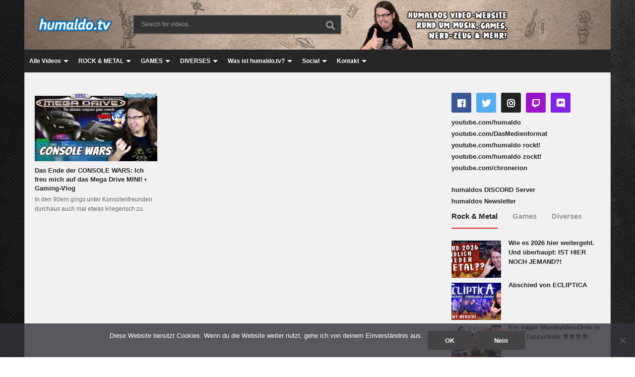

--- FILE ---
content_type: text/html; charset=UTF-8
request_url: https://www.humaldo.tv/tag/sega/
body_size: 146545
content:
<!DOCTYPE html>
<!--[if IE 7]>
<html class="ie ie7" lang="de">
<![endif]-->
<!--[if IE 8]>
<html class="ie ie8" lang="de">
<![endif]-->
<!--[if !(IE 7) | !(IE 8)  ]>-->
<html lang="de">
<!--<![endif]--><head>
<meta charset="UTF-8">
<meta name="viewport" content="width=device-width, initial-scale=1">
<link rel="profile" href="https://gmpg.org/xfn/11">
<link rel="pingback" href="https://www.humaldo.tv/xmlrpc.php">
<meta name="description" content="humaldo&#039;s Video-Website!"/><meta name='robots' content='noindex, follow' />
	<style>img:is([sizes="auto" i], [sizes^="auto," i]) { contain-intrinsic-size: 3000px 1500px }</style>
	
	<!-- This site is optimized with the Yoast SEO plugin v26.8 - https://yoast.com/product/yoast-seo-wordpress/ -->
	<title>sega Archive - humaldo.tv</title>
	<meta property="og:locale" content="de_DE" />
	<meta property="og:type" content="article" />
	<meta property="og:title" content="sega Archive - humaldo.tv" />
	<meta property="og:url" content="https://www.humaldo.tv/tag/sega/" />
	<meta property="og:site_name" content="humaldo.tv" />
	<meta name="twitter:card" content="summary_large_image" />
	<meta name="twitter:site" content="@humaldo" />
	<script type="application/ld+json" class="yoast-schema-graph">{"@context":"https://schema.org","@graph":[{"@type":"CollectionPage","@id":"https://www.humaldo.tv/tag/sega/","url":"https://www.humaldo.tv/tag/sega/","name":"sega Archive - humaldo.tv","isPartOf":{"@id":"https://www.humaldo.tv/#website"},"primaryImageOfPage":{"@id":"https://www.humaldo.tv/tag/sega/#primaryimage"},"image":{"@id":"https://www.humaldo.tv/tag/sega/#primaryimage"},"thumbnailUrl":"https://www.humaldo.tv/wp-content/uploads/das-ende-der-console-wars-ich-fr-1.jpg","breadcrumb":{"@id":"https://www.humaldo.tv/tag/sega/#breadcrumb"},"inLanguage":"de"},{"@type":"ImageObject","inLanguage":"de","@id":"https://www.humaldo.tv/tag/sega/#primaryimage","url":"https://www.humaldo.tv/wp-content/uploads/das-ende-der-console-wars-ich-fr-1.jpg","contentUrl":"https://www.humaldo.tv/wp-content/uploads/das-ende-der-console-wars-ich-fr-1.jpg","width":1280,"height":720},{"@type":"BreadcrumbList","@id":"https://www.humaldo.tv/tag/sega/#breadcrumb","itemListElement":[{"@type":"ListItem","position":1,"name":"Startseite","item":"https://www.humaldo.tv/"},{"@type":"ListItem","position":2,"name":"sega"}]},{"@type":"WebSite","@id":"https://www.humaldo.tv/#website","url":"https://www.humaldo.tv/","name":"humaldo.tv","description":"humaldo&#039;s Video-Website!","publisher":{"@id":"https://www.humaldo.tv/#/schema/person/62d7a3231d9bc7d511a02d0af9baff57"},"alternateName":"www.humaldo.tv","potentialAction":[{"@type":"SearchAction","target":{"@type":"EntryPoint","urlTemplate":"https://www.humaldo.tv/?s={search_term_string}"},"query-input":{"@type":"PropertyValueSpecification","valueRequired":true,"valueName":"search_term_string"}}],"inLanguage":"de"},{"@type":["Person","Organization"],"@id":"https://www.humaldo.tv/#/schema/person/62d7a3231d9bc7d511a02d0af9baff57","name":"humaldo","image":{"@type":"ImageObject","inLanguage":"de","@id":"https://www.humaldo.tv/#/schema/person/image/","url":"https://www.humaldo.tv/wp-content/uploads/humaldoMachtVideosAvatar2020-02.png","contentUrl":"https://www.humaldo.tv/wp-content/uploads/humaldoMachtVideosAvatar2020-02.png","width":1000,"height":1000,"caption":"humaldo"},"logo":{"@id":"https://www.humaldo.tv/#/schema/person/image/"},"sameAs":["https://www.facebook.com/humaldomedienmacher","https://www.instagram.com/humaldo/","https://twitter.com/humaldo","https://www.youtube.com/humavid"]}]}</script>
	<!-- / Yoast SEO plugin. -->


<link rel="alternate" type="application/rss+xml" title="humaldo.tv &raquo; Feed" href="https://www.humaldo.tv/feed/" />
<link rel="alternate" type="application/rss+xml" title="humaldo.tv &raquo; Kommentar-Feed" href="https://www.humaldo.tv/comments/feed/" />
<link rel="alternate" type="application/rss+xml" title="humaldo.tv &raquo; sega Schlagwort-Feed" href="https://www.humaldo.tv/tag/sega/feed/" />
<script type="text/javascript">
/* <![CDATA[ */
window._wpemojiSettings = {"baseUrl":"https:\/\/s.w.org\/images\/core\/emoji\/16.0.1\/72x72\/","ext":".png","svgUrl":"https:\/\/s.w.org\/images\/core\/emoji\/16.0.1\/svg\/","svgExt":".svg","source":{"concatemoji":"https:\/\/www.humaldo.tv\/wp-includes\/js\/wp-emoji-release.min.js?ver=1a592ff217d07dd5c75b854030e9113f"}};
/*! This file is auto-generated */
!function(s,n){var o,i,e;function c(e){try{var t={supportTests:e,timestamp:(new Date).valueOf()};sessionStorage.setItem(o,JSON.stringify(t))}catch(e){}}function p(e,t,n){e.clearRect(0,0,e.canvas.width,e.canvas.height),e.fillText(t,0,0);var t=new Uint32Array(e.getImageData(0,0,e.canvas.width,e.canvas.height).data),a=(e.clearRect(0,0,e.canvas.width,e.canvas.height),e.fillText(n,0,0),new Uint32Array(e.getImageData(0,0,e.canvas.width,e.canvas.height).data));return t.every(function(e,t){return e===a[t]})}function u(e,t){e.clearRect(0,0,e.canvas.width,e.canvas.height),e.fillText(t,0,0);for(var n=e.getImageData(16,16,1,1),a=0;a<n.data.length;a++)if(0!==n.data[a])return!1;return!0}function f(e,t,n,a){switch(t){case"flag":return n(e,"\ud83c\udff3\ufe0f\u200d\u26a7\ufe0f","\ud83c\udff3\ufe0f\u200b\u26a7\ufe0f")?!1:!n(e,"\ud83c\udde8\ud83c\uddf6","\ud83c\udde8\u200b\ud83c\uddf6")&&!n(e,"\ud83c\udff4\udb40\udc67\udb40\udc62\udb40\udc65\udb40\udc6e\udb40\udc67\udb40\udc7f","\ud83c\udff4\u200b\udb40\udc67\u200b\udb40\udc62\u200b\udb40\udc65\u200b\udb40\udc6e\u200b\udb40\udc67\u200b\udb40\udc7f");case"emoji":return!a(e,"\ud83e\udedf")}return!1}function g(e,t,n,a){var r="undefined"!=typeof WorkerGlobalScope&&self instanceof WorkerGlobalScope?new OffscreenCanvas(300,150):s.createElement("canvas"),o=r.getContext("2d",{willReadFrequently:!0}),i=(o.textBaseline="top",o.font="600 32px Arial",{});return e.forEach(function(e){i[e]=t(o,e,n,a)}),i}function t(e){var t=s.createElement("script");t.src=e,t.defer=!0,s.head.appendChild(t)}"undefined"!=typeof Promise&&(o="wpEmojiSettingsSupports",i=["flag","emoji"],n.supports={everything:!0,everythingExceptFlag:!0},e=new Promise(function(e){s.addEventListener("DOMContentLoaded",e,{once:!0})}),new Promise(function(t){var n=function(){try{var e=JSON.parse(sessionStorage.getItem(o));if("object"==typeof e&&"number"==typeof e.timestamp&&(new Date).valueOf()<e.timestamp+604800&&"object"==typeof e.supportTests)return e.supportTests}catch(e){}return null}();if(!n){if("undefined"!=typeof Worker&&"undefined"!=typeof OffscreenCanvas&&"undefined"!=typeof URL&&URL.createObjectURL&&"undefined"!=typeof Blob)try{var e="postMessage("+g.toString()+"("+[JSON.stringify(i),f.toString(),p.toString(),u.toString()].join(",")+"));",a=new Blob([e],{type:"text/javascript"}),r=new Worker(URL.createObjectURL(a),{name:"wpTestEmojiSupports"});return void(r.onmessage=function(e){c(n=e.data),r.terminate(),t(n)})}catch(e){}c(n=g(i,f,p,u))}t(n)}).then(function(e){for(var t in e)n.supports[t]=e[t],n.supports.everything=n.supports.everything&&n.supports[t],"flag"!==t&&(n.supports.everythingExceptFlag=n.supports.everythingExceptFlag&&n.supports[t]);n.supports.everythingExceptFlag=n.supports.everythingExceptFlag&&!n.supports.flag,n.DOMReady=!1,n.readyCallback=function(){n.DOMReady=!0}}).then(function(){return e}).then(function(){var e;n.supports.everything||(n.readyCallback(),(e=n.source||{}).concatemoji?t(e.concatemoji):e.wpemoji&&e.twemoji&&(t(e.twemoji),t(e.wpemoji)))}))}((window,document),window._wpemojiSettings);
/* ]]> */
</script>
<link rel='stylesheet' id='pt-cv-public-style-css' href='https://www.humaldo.tv/wp-content/plugins/content-views-query-and-display-post-page/public/assets/css/cv.css?ver=4.1' type='text/css' media='all' />
<style id='wp-emoji-styles-inline-css' type='text/css'>

	img.wp-smiley, img.emoji {
		display: inline !important;
		border: none !important;
		box-shadow: none !important;
		height: 1em !important;
		width: 1em !important;
		margin: 0 0.07em !important;
		vertical-align: -0.1em !important;
		background: none !important;
		padding: 0 !important;
	}
</style>
<link rel='stylesheet' id='wp-block-library-css' href='https://www.humaldo.tv/wp-includes/css/dist/block-library/style.min.css?ver=1a592ff217d07dd5c75b854030e9113f' type='text/css' media='all' />
<style id='classic-theme-styles-inline-css' type='text/css'>
/*! This file is auto-generated */
.wp-block-button__link{color:#fff;background-color:#32373c;border-radius:9999px;box-shadow:none;text-decoration:none;padding:calc(.667em + 2px) calc(1.333em + 2px);font-size:1.125em}.wp-block-file__button{background:#32373c;color:#fff;text-decoration:none}
</style>
<style id='global-styles-inline-css' type='text/css'>
:root{--wp--preset--aspect-ratio--square: 1;--wp--preset--aspect-ratio--4-3: 4/3;--wp--preset--aspect-ratio--3-4: 3/4;--wp--preset--aspect-ratio--3-2: 3/2;--wp--preset--aspect-ratio--2-3: 2/3;--wp--preset--aspect-ratio--16-9: 16/9;--wp--preset--aspect-ratio--9-16: 9/16;--wp--preset--color--black: #000000;--wp--preset--color--cyan-bluish-gray: #abb8c3;--wp--preset--color--white: #ffffff;--wp--preset--color--pale-pink: #f78da7;--wp--preset--color--vivid-red: #cf2e2e;--wp--preset--color--luminous-vivid-orange: #ff6900;--wp--preset--color--luminous-vivid-amber: #fcb900;--wp--preset--color--light-green-cyan: #7bdcb5;--wp--preset--color--vivid-green-cyan: #00d084;--wp--preset--color--pale-cyan-blue: #8ed1fc;--wp--preset--color--vivid-cyan-blue: #0693e3;--wp--preset--color--vivid-purple: #9b51e0;--wp--preset--gradient--vivid-cyan-blue-to-vivid-purple: linear-gradient(135deg,rgba(6,147,227,1) 0%,rgb(155,81,224) 100%);--wp--preset--gradient--light-green-cyan-to-vivid-green-cyan: linear-gradient(135deg,rgb(122,220,180) 0%,rgb(0,208,130) 100%);--wp--preset--gradient--luminous-vivid-amber-to-luminous-vivid-orange: linear-gradient(135deg,rgba(252,185,0,1) 0%,rgba(255,105,0,1) 100%);--wp--preset--gradient--luminous-vivid-orange-to-vivid-red: linear-gradient(135deg,rgba(255,105,0,1) 0%,rgb(207,46,46) 100%);--wp--preset--gradient--very-light-gray-to-cyan-bluish-gray: linear-gradient(135deg,rgb(238,238,238) 0%,rgb(169,184,195) 100%);--wp--preset--gradient--cool-to-warm-spectrum: linear-gradient(135deg,rgb(74,234,220) 0%,rgb(151,120,209) 20%,rgb(207,42,186) 40%,rgb(238,44,130) 60%,rgb(251,105,98) 80%,rgb(254,248,76) 100%);--wp--preset--gradient--blush-light-purple: linear-gradient(135deg,rgb(255,206,236) 0%,rgb(152,150,240) 100%);--wp--preset--gradient--blush-bordeaux: linear-gradient(135deg,rgb(254,205,165) 0%,rgb(254,45,45) 50%,rgb(107,0,62) 100%);--wp--preset--gradient--luminous-dusk: linear-gradient(135deg,rgb(255,203,112) 0%,rgb(199,81,192) 50%,rgb(65,88,208) 100%);--wp--preset--gradient--pale-ocean: linear-gradient(135deg,rgb(255,245,203) 0%,rgb(182,227,212) 50%,rgb(51,167,181) 100%);--wp--preset--gradient--electric-grass: linear-gradient(135deg,rgb(202,248,128) 0%,rgb(113,206,126) 100%);--wp--preset--gradient--midnight: linear-gradient(135deg,rgb(2,3,129) 0%,rgb(40,116,252) 100%);--wp--preset--font-size--small: 13px;--wp--preset--font-size--medium: 20px;--wp--preset--font-size--large: 36px;--wp--preset--font-size--x-large: 42px;--wp--preset--spacing--20: 0.44rem;--wp--preset--spacing--30: 0.67rem;--wp--preset--spacing--40: 1rem;--wp--preset--spacing--50: 1.5rem;--wp--preset--spacing--60: 2.25rem;--wp--preset--spacing--70: 3.38rem;--wp--preset--spacing--80: 5.06rem;--wp--preset--shadow--natural: 6px 6px 9px rgba(0, 0, 0, 0.2);--wp--preset--shadow--deep: 12px 12px 50px rgba(0, 0, 0, 0.4);--wp--preset--shadow--sharp: 6px 6px 0px rgba(0, 0, 0, 0.2);--wp--preset--shadow--outlined: 6px 6px 0px -3px rgba(255, 255, 255, 1), 6px 6px rgba(0, 0, 0, 1);--wp--preset--shadow--crisp: 6px 6px 0px rgba(0, 0, 0, 1);}:where(.is-layout-flex){gap: 0.5em;}:where(.is-layout-grid){gap: 0.5em;}body .is-layout-flex{display: flex;}.is-layout-flex{flex-wrap: wrap;align-items: center;}.is-layout-flex > :is(*, div){margin: 0;}body .is-layout-grid{display: grid;}.is-layout-grid > :is(*, div){margin: 0;}:where(.wp-block-columns.is-layout-flex){gap: 2em;}:where(.wp-block-columns.is-layout-grid){gap: 2em;}:where(.wp-block-post-template.is-layout-flex){gap: 1.25em;}:where(.wp-block-post-template.is-layout-grid){gap: 1.25em;}.has-black-color{color: var(--wp--preset--color--black) !important;}.has-cyan-bluish-gray-color{color: var(--wp--preset--color--cyan-bluish-gray) !important;}.has-white-color{color: var(--wp--preset--color--white) !important;}.has-pale-pink-color{color: var(--wp--preset--color--pale-pink) !important;}.has-vivid-red-color{color: var(--wp--preset--color--vivid-red) !important;}.has-luminous-vivid-orange-color{color: var(--wp--preset--color--luminous-vivid-orange) !important;}.has-luminous-vivid-amber-color{color: var(--wp--preset--color--luminous-vivid-amber) !important;}.has-light-green-cyan-color{color: var(--wp--preset--color--light-green-cyan) !important;}.has-vivid-green-cyan-color{color: var(--wp--preset--color--vivid-green-cyan) !important;}.has-pale-cyan-blue-color{color: var(--wp--preset--color--pale-cyan-blue) !important;}.has-vivid-cyan-blue-color{color: var(--wp--preset--color--vivid-cyan-blue) !important;}.has-vivid-purple-color{color: var(--wp--preset--color--vivid-purple) !important;}.has-black-background-color{background-color: var(--wp--preset--color--black) !important;}.has-cyan-bluish-gray-background-color{background-color: var(--wp--preset--color--cyan-bluish-gray) !important;}.has-white-background-color{background-color: var(--wp--preset--color--white) !important;}.has-pale-pink-background-color{background-color: var(--wp--preset--color--pale-pink) !important;}.has-vivid-red-background-color{background-color: var(--wp--preset--color--vivid-red) !important;}.has-luminous-vivid-orange-background-color{background-color: var(--wp--preset--color--luminous-vivid-orange) !important;}.has-luminous-vivid-amber-background-color{background-color: var(--wp--preset--color--luminous-vivid-amber) !important;}.has-light-green-cyan-background-color{background-color: var(--wp--preset--color--light-green-cyan) !important;}.has-vivid-green-cyan-background-color{background-color: var(--wp--preset--color--vivid-green-cyan) !important;}.has-pale-cyan-blue-background-color{background-color: var(--wp--preset--color--pale-cyan-blue) !important;}.has-vivid-cyan-blue-background-color{background-color: var(--wp--preset--color--vivid-cyan-blue) !important;}.has-vivid-purple-background-color{background-color: var(--wp--preset--color--vivid-purple) !important;}.has-black-border-color{border-color: var(--wp--preset--color--black) !important;}.has-cyan-bluish-gray-border-color{border-color: var(--wp--preset--color--cyan-bluish-gray) !important;}.has-white-border-color{border-color: var(--wp--preset--color--white) !important;}.has-pale-pink-border-color{border-color: var(--wp--preset--color--pale-pink) !important;}.has-vivid-red-border-color{border-color: var(--wp--preset--color--vivid-red) !important;}.has-luminous-vivid-orange-border-color{border-color: var(--wp--preset--color--luminous-vivid-orange) !important;}.has-luminous-vivid-amber-border-color{border-color: var(--wp--preset--color--luminous-vivid-amber) !important;}.has-light-green-cyan-border-color{border-color: var(--wp--preset--color--light-green-cyan) !important;}.has-vivid-green-cyan-border-color{border-color: var(--wp--preset--color--vivid-green-cyan) !important;}.has-pale-cyan-blue-border-color{border-color: var(--wp--preset--color--pale-cyan-blue) !important;}.has-vivid-cyan-blue-border-color{border-color: var(--wp--preset--color--vivid-cyan-blue) !important;}.has-vivid-purple-border-color{border-color: var(--wp--preset--color--vivid-purple) !important;}.has-vivid-cyan-blue-to-vivid-purple-gradient-background{background: var(--wp--preset--gradient--vivid-cyan-blue-to-vivid-purple) !important;}.has-light-green-cyan-to-vivid-green-cyan-gradient-background{background: var(--wp--preset--gradient--light-green-cyan-to-vivid-green-cyan) !important;}.has-luminous-vivid-amber-to-luminous-vivid-orange-gradient-background{background: var(--wp--preset--gradient--luminous-vivid-amber-to-luminous-vivid-orange) !important;}.has-luminous-vivid-orange-to-vivid-red-gradient-background{background: var(--wp--preset--gradient--luminous-vivid-orange-to-vivid-red) !important;}.has-very-light-gray-to-cyan-bluish-gray-gradient-background{background: var(--wp--preset--gradient--very-light-gray-to-cyan-bluish-gray) !important;}.has-cool-to-warm-spectrum-gradient-background{background: var(--wp--preset--gradient--cool-to-warm-spectrum) !important;}.has-blush-light-purple-gradient-background{background: var(--wp--preset--gradient--blush-light-purple) !important;}.has-blush-bordeaux-gradient-background{background: var(--wp--preset--gradient--blush-bordeaux) !important;}.has-luminous-dusk-gradient-background{background: var(--wp--preset--gradient--luminous-dusk) !important;}.has-pale-ocean-gradient-background{background: var(--wp--preset--gradient--pale-ocean) !important;}.has-electric-grass-gradient-background{background: var(--wp--preset--gradient--electric-grass) !important;}.has-midnight-gradient-background{background: var(--wp--preset--gradient--midnight) !important;}.has-small-font-size{font-size: var(--wp--preset--font-size--small) !important;}.has-medium-font-size{font-size: var(--wp--preset--font-size--medium) !important;}.has-large-font-size{font-size: var(--wp--preset--font-size--large) !important;}.has-x-large-font-size{font-size: var(--wp--preset--font-size--x-large) !important;}
:where(.wp-block-post-template.is-layout-flex){gap: 1.25em;}:where(.wp-block-post-template.is-layout-grid){gap: 1.25em;}
:where(.wp-block-columns.is-layout-flex){gap: 2em;}:where(.wp-block-columns.is-layout-grid){gap: 2em;}
:root :where(.wp-block-pullquote){font-size: 1.5em;line-height: 1.6;}
</style>
<link rel='stylesheet' id='contact-form-7-css' href='https://www.humaldo.tv/wp-content/plugins/contact-form-7/includes/css/styles.css?ver=6.1.1' type='text/css' media='all' />
<link rel='stylesheet' id='cookie-notice-front-css' href='https://www.humaldo.tv/wp-content/plugins/cookie-notice/css/front.min.css?ver=2.5.11' type='text/css' media='all' />
<link rel='stylesheet' id='easy-tab-css' href='https://www.humaldo.tv/wp-content/plugins/easy-tab/tab.css?ver=1a592ff217d07dd5c75b854030e9113f' type='text/css' media='all' />
<link rel='stylesheet' id='font-awesome-2-css' href='https://www.humaldo.tv/wp-content/themes/videopro_alt/css/font-awesome/css/font-awesome.min.css?ver=5.0.6' type='text/css' media='all' />
<link rel='stylesheet' id='slick-css' href='https://www.humaldo.tv/wp-content/themes/videopro_alt/css/slick.css?ver=1a592ff217d07dd5c75b854030e9113f' type='text/css' media='all' />
<link rel='stylesheet' id='malihu-scroll-css' href='https://www.humaldo.tv/wp-content/themes/videopro_alt/css/jquery.mCustomScrollbar.min.css?ver=1a592ff217d07dd5c75b854030e9113f' type='text/css' media='all' />
<link rel='stylesheet' id='videopro-style-css' href='https://www.humaldo.tv/wp-content/themes/videopro_alt/style.css?ver=1a592ff217d07dd5c75b854030e9113f' type='text/css' media='all' />
<link rel='stylesheet' id='videopro-membership-css' href='https://www.humaldo.tv/wp-content/themes/videopro_alt/css/membership.css?ver=1a592ff217d07dd5c75b854030e9113f' type='text/css' media='all' />
<link rel='stylesheet' id='cactus-video-css-css' href='https://www.humaldo.tv/wp-content/plugins/cactus-video/css/main.css?ver=1a592ff217d07dd5c75b854030e9113f' type='text/css' media='all' />
<link rel='stylesheet' id='videopro-lightbox-style-css' href='https://www.humaldo.tv/wp-content/plugins/cactus-video/js/lightbox/lightbox.css?ver=1a592ff217d07dd5c75b854030e9113f' type='text/css' media='all' />
<link rel='stylesheet' id='slb_core-css' href='https://www.humaldo.tv/wp-content/plugins/simple-lightbox/client/css/app.css?ver=2.9.4' type='text/css' media='all' />
<link rel='stylesheet' id='ct-priority-nav-css' href='https://www.humaldo.tv/wp-content/plugins/videopro-shortcodes/shortcodes/js/priority-nav/priority-nav-core.css?ver=1a592ff217d07dd5c75b854030e9113f' type='text/css' media='all' />
<link rel='stylesheet' id='ct_shortcode_style-css' href='https://www.humaldo.tv/wp-content/plugins/videopro-shortcodes/shortcodes/css/shortcode.css?ver=1.0' type='text/css' media='all' />
<style id='ct_shortcode_style-inline-css' type='text/css'>
@media only screen and (-webkit-min-device-pixel-ratio: 2),(min-resolution: 192dpi) {
					/* Retina Logo */
					.primary-header .cactus-logo.navigation-font a{background:url(https://www.humaldo.tv/wp-content/uploads/humaldotv_TextLogo2017-02.png) no-repeat center; background-size:contain;}
					.primary-header .cactus-logo.navigation-font a img{ opacity:0; visibility:hidden}
				}img.gform_ajax_spinner{background:url(https://www.humaldo.tv/wp-content/themes/videopro_alt/images/ajax-loader.gif);}body,.tooltip,.content-font,.gallery-item,.cactus-nav-left > *:not(.navigation-font),.cactus-nav-right > *:not(.navigation-font),footer .cactus-container > .cactus-row > *,.cactus-listing-config.style-2 .cactus-post-item,footer .footer-info .link #menu-footer-menu li,.style-widget-popular-post.style-casting .cactus-post-item > .entry-content > *,.comments-area .comment-author > *,.submitModal .cat > .row > *,.login-to-vote .login-msg,.ct-shortcode-iconbox > *,.ct-shortcode-iconbox.style-2 > *,.ct-shortcode-promo.style-2 > *,.widget-asf .searchtext .suggestion,.wp-pagenavi > *,.cat-listing li{font-size:12px;}@media(max-width:1024px){.cactus-sidebar.ct-medium > .cactus-sidebar-content > *, .no-results.not-found .page-content{font-size:12px;}}@media(max-width:767px){#header-navigation .cactus-nav-control .cactus-header-search-form form input:not([type="submit"]),#header-navigation .cactus-nav-control .cactus-header-search-form form input:not([type="submit"]):focus{font-size:14px;}}.body-content figure.wp-caption .wp-caption-text,.comments-area .comment-awaiting-moderation,.submitModal .modal-body .wpcf7-form .note,#asf-search-filters > .filter-item,#asf-search-filters > .filter-item.tags-items > *,#asf-search-filters > .active-filter-items > *,.cactus-tooltip .tooltip-info{font-size:10px;}.navigation-font {font-size:12px;}.navigation-font.font-size-1{font-size:10px}.metadata-font,.metadata-font .font-size-1,.cactus-note.font-size-1:not(.heading-font),.ct-sub-w-title{font-size:10px}h1,.h1,.star-rating-block .rating-summary-block .rating-stars .point {font-size:26px}h2,.h2 {font-size:22px}h3,.h3 {font-size:20px}h4,.h4 {font-size:17px}h5,.h5 {font-size:15px}h6,.h6 {font-size:13px}#asf-search-filters > .filter-item .filter-heading,.widget_tag_cloud .tagcloud a[class*="tag-link-"]{font-size:11px}h3.font-size-2,h4.font-size-2,.cactus-point,.cactus-main-menu .dropdown-mega .channel-content .row .content-item .video-item .item-head h3,.cactus-main-menu .dropdown-mega .sub-menu-box-grid .columns li ul li.menu-item a,.cactus-listing-config.style-2 .cactus-post-item > .entry-content .cactus-post-title,.paging-navigation .nav-next a,.ct-series .series-content .series-content-row .series-content-item:last-child > * a,.body-content .vc_tta.vc_general .vc_tta-panel-title > a,.widget_categories li,.widget_meta li,.widget_archive li,.widget_recent_entries li,.widget_recent_comments li,.widget_pages li,.widget_nav_menu li,.widget_calendar caption,.btn-default:not(.video-tb),button,input[type=button],input[type=submit],.btn-default:visited,button:visited,input[type=button]:visited,input[type=submit]:visited,.ct-shortcode-sliderv3.sliderv8.slider11 .cactus-listing-config.style-2 .cactus-post-item > .entry-content .cactus-post-title,.widget_mostlikedpostswidget li,.widget_recentlylikedpostswidget li,.widget_widget_tptn_pop li{font-size:13px}@media(max-width:767px){.channel-banner .channel-banner-content .channel-title h1{font-size:13px;}}h3.font-size-3,.cactus-sidebar:not(.ct-medium) .widget .widget-title,.widget.style-4 .widget-inner .widget-title,.slider-toolbar-carousel .cactus-listing-config.style-2 .cactus-post-item > .entry-content .cactus-post-title,.easy-tab .tabs > li > a,.easy-tab .tabs > li.active > a,.body-content .vc_tta.vc_general .vc_tta-tab > a,.ct-shortcode-sliderv3.sliderv8 .cactus-listing-config.style-2 .cactus-post-item > .entry-content .cactus-post-title,.cactus-contents-block.style-3 .cactus-listing-config.style-2 .cactus-post-item > .entry-content .cactus-post-title, .cactus-contents-block.style-8 .cactus-listing-config.style-2 .cactus-post-item > .entry-content .cactus-post-title,.item-review .box-progress h5,.star-rating-block .criteria-title,.item-review .box-progress h5 .score{font-size:15px}h3.font-size-4,.cactus-main-menu .dropdown-mega .sub-menu-box-grid .columns li ul li.header,.cactus-contents-block.style-2 .cactus-listing-config.style-2 .cactus-post-item > .entry-content .cactus-post-title,.comments-area .comment-reply-title,.comments-area .comments-title,.ct-shortcode-sliderv3 .cactus-listing-config.style-2 .cactus-post-item > .entry-content .cactus-post-title,.ct-shortcode-sliderv3.sliderv8.sliderv8-sub .cactus-listing-config.style-2 .cactus-post-item > .entry-content .cactus-post-title,.item-review h4,.star-rating-block .rating-title,.slider-title{font-size:20px}h2.font-size-5,h3.font-size-5{font-size:19px}blockquote,.cactus-listing-config.style-2.shortcode-contentbox .cactus-post-item > .entry-content .cactus-post-title,.comming-soon-wrapper h1{font-size:22px}@media(max-width:767px){.content-big-layout h2,.comming-soon-wrapper .countdown-time .countdown-amount{font-size:22px}}h3.font-size-7,.cactus-point.big{font-size:30px}.content-big-layout h2,.item-review .box-text .score{font-size:58px}.cactus-submit-video a{background-color:#####################D9251D !important;color:#####################FFFFFF !important;}.cactus-submit-video a:hover{background-color:#####################999999 !important;color:#####################FFFFFF !important;}// remove stuff
.cactus-note.ct-time.font-size-1 {display: none;}
.content.content-absolute-bt {display: none;}
.featured-img {display: none;}
.cactus-note {display: none;}
.post-metadata.sp-style.style-2 {display: none;}
.posted-on.metadata-font {display: none;}

#cactus-body-container { background-color: #f1f1f1; }
.main-content-col { text: #4a4a4a; }

.main-content-col {padding-top:40px;}
.cactus-sidebar.ct-medium {padding-top:-20px;}

.content-top-sidebar-wrap {margin-bottom:-30px;}
.toolbar-right {margin-bottom:40px; margin-top:-40px;}
.post-metadata {margin-top:-20px;}
.body-content {margin-top:-20px;}
.entry-content {margin-bottom:-10px}
.widget-inner {margin-bottom:-20px}

.body-content {font-size:115%; color:#4a4a4a;line-height: 160%}
.body-content ul li {line-height: 165%; margin-left:2px;}
.body-content ul li li {margin-left:-17px;}
.body-content hr {margin-bottom:15px; margin-top:25px;}

.badges-group {position:absolute; left:0%;}

.cactus-note {position:absolute; bottom:0%; left:80%;}

a:link{text-decoration: none !important;}
a{font-weight: bold;}

#mega-menu-item-3189 a{    
    padding: 5px 10px;
    margin: 33px;
    background: #F5EB4E;
    border-radius: 3px;
    color: #000;
}
#mega-menu-item-3189:hover a:after,#mega-menu-item-3189.current-menu-item &gt; a:after{background-color:transparent !important;}
.cactus-nav-style-3 #mega-menu-item-3189 a{margin: 7px 33px;}
.sticky-menu #mega-menu-item-3189 a{margin:13px}
.wall-ads-left{padding-right:20px;padding-top:50px;}
.wall-ads-right{padding-left:20px;padding-top:50px}

body:not(.home) .wall-ads-control{display:none;}

.ads-system.page-wrap{padding:0;line-height:0;}
.ads-system.page-wrap .ads-content{max-width:100%;}
</style>
<script type="text/javascript" src="https://www.humaldo.tv/wp-includes/js/jquery/jquery.min.js?ver=3.7.1" id="jquery-core-js"></script>
<script type="text/javascript" src="https://www.humaldo.tv/wp-includes/js/jquery/jquery-migrate.min.js?ver=3.4.1" id="jquery-migrate-js"></script>
<script type="text/javascript" id="advance-search-js-extra">
/* <![CDATA[ */
var asf = {"ajaxurl":"https:\/\/www.humaldo.tv\/wp-admin\/admin-ajax.php"};
/* ]]> */
</script>
<script type="text/javascript" src="https://www.humaldo.tv/wp-content/plugins/advance-search-form/searchform.js?ver=1a592ff217d07dd5c75b854030e9113f" id="advance-search-js"></script>
<script type="text/javascript" src="https://www.humaldo.tv/wp-content/plugins/advance-search-form/jquery.mousewheel.js?ver=1a592ff217d07dd5c75b854030e9113f" id="mousewheel-js"></script>
<script type="text/javascript" id="cookie-notice-front-js-before">
/* <![CDATA[ */
var cnArgs = {"ajaxUrl":"https:\/\/www.humaldo.tv\/wp-admin\/admin-ajax.php","nonce":"6f3c2092c4","hideEffect":"fade","position":"bottom","onScroll":true,"onScrollOffset":600,"onClick":true,"cookieName":"cookie_notice_accepted","cookieTime":2592000,"cookieTimeRejected":2592000,"globalCookie":false,"redirection":false,"cache":false,"revokeCookies":false,"revokeCookiesOpt":"automatic"};
/* ]]> */
</script>
<script type="text/javascript" src="https://www.humaldo.tv/wp-content/plugins/cookie-notice/js/front.min.js?ver=2.5.11" id="cookie-notice-front-js"></script>
<script type="text/javascript" src="https://www.humaldo.tv/wp-content/plugins/easy-tab/tab.js?ver=1a592ff217d07dd5c75b854030e9113f" id="easy-tab-js"></script>
<script type="text/javascript" id="videopro-ajax-request-js-extra">
/* <![CDATA[ */
var cactus = {"ajaxurl":"https:\/\/www.humaldo.tv\/wp-admin\/admin-ajax.php","video_pro_main_color":"#d9251d","query_vars":{"tag":"sega","error":"","m":"","p":0,"post_parent":"","subpost":"","subpost_id":"","attachment":"","attachment_id":0,"name":"","pagename":"","page_id":0,"second":"","minute":"","hour":"","day":0,"monthnum":0,"year":0,"w":0,"category_name":"","cat":"","tag_id":162,"author":"","author_name":"","feed":"","tb":"","paged":0,"meta_key":"","meta_value":"","preview":"","s":"","sentence":"","title":"","fields":"all","menu_order":"","embed":"","category__in":[],"category__not_in":[],"category__and":[],"post__in":[],"post__not_in":[],"post_name__in":[],"tag__in":[],"tag__not_in":[],"tag__and":[],"tag_slug__in":["sega"],"tag_slug__and":[],"post_parent__in":[],"post_parent__not_in":[],"author__in":[],"author__not_in":[],"search_columns":[],"ignore_sticky_posts":false,"suppress_filters":false,"cache_results":true,"update_post_term_cache":true,"update_menu_item_cache":false,"lazy_load_term_meta":true,"update_post_meta_cache":true,"post_type":"","posts_per_page":18,"nopaging":false,"comments_per_page":"50","no_found_rows":false,"order":"DESC"},"current_url":"https:\/\/www.humaldo.tv\/tag\/sega"};
/* ]]> */
</script>
<script type="text/javascript" src="https://www.humaldo.tv/wp-content/themes/videopro_alt/js/ajax.js?ver=1a592ff217d07dd5c75b854030e9113f" id="videopro-ajax-request-js"></script>
<link rel="https://api.w.org/" href="https://www.humaldo.tv/wp-json/" /><link rel="alternate" title="JSON" type="application/json" href="https://www.humaldo.tv/wp-json/wp/v2/tags/162" /><link rel="EditURI" type="application/rsd+xml" title="RSD" href="https://www.humaldo.tv/xmlrpc.php?rsd" />
<style type="text/css" id="custom-background-css">
body.custom-background { background-image: url("https://www.humaldo.tv/wp-content/uploads/Background02.jpg"); background-position: left top; background-size: auto; background-repeat: repeat; background-attachment: scroll; }
</style>
	<link rel="icon" href="https://www.humaldo.tv/wp-content/uploads/cropped-huxMiiAvatar2017-32x32.png" sizes="32x32" />
<link rel="icon" href="https://www.humaldo.tv/wp-content/uploads/cropped-huxMiiAvatar2017-192x192.png" sizes="192x192" />
<link rel="apple-touch-icon" href="https://www.humaldo.tv/wp-content/uploads/cropped-huxMiiAvatar2017-180x180.png" />
<meta name="msapplication-TileImage" content="https://www.humaldo.tv/wp-content/uploads/cropped-huxMiiAvatar2017-270x270.png" />
</head>
<body data-rsssl=1 class="archive tag tag-sega tag-162 custom-background wp-theme-videopro_alt auto-play cookies-not-set layout-boxed">
<div id="fb-root"></div>
<script async defer crossorigin="anonymous" src="https://connect.facebook.net/en_GB/sdk.js#xfbml=1&version=v6.0&appId=498927376861973&autoLogAppEvents=1"></script>
<a name="top" style="height:0; position:absolute; top:0;" id="top"></a>
<div id="body-wrap" data-background=" url(https://www.humaldo.tv/wp-content/uploads/Background02.jpg) 0% 0% /auto repeat " class="cactus-box  video-v2-setbackground  ">
    <div id="wrap">
    	        <header id="header-navigation">
    	<!--Navigation style-->
<div class="cactus-nav-control  cactus-nav-style-3">
    
		     <div class="cactus-nav-main dark-div  dark-bg-color-1" style="background-image: url(https://www.humaldo.tv/wp-content/uploads/WebsiteHeader04.png);">
        
        <div class="cactus-container padding-30px ">
            
            <div class="cactus-row magin-30px">
                
                <!--nav left-->
                <div class="cactus-nav-left">
                    <!--logo-->
                    <div class="cactus-logo navigation-font">
                    	                        <a href="https://www.humaldo.tv/">
                        	<img src="https://www.humaldo.tv/wp-content/uploads/humaldotv_TextLogo2017-02.png" alt="humaldo.tv" title="humaldo.tv" class="cactus-img-logo">
                            
                                                    </a>
                    </div><!--logo-->
                    
                    <div class="cactus-main-menu cactus-open-left-sidebar right-logo navigation-font">
                        <ul>
                          <li><a href="javascript:;"><span></span><span></span><span></span></a></li>
                        </ul>
                    </div>
                                        <!--header search-->
                    <div class="cactus-header-search-form search-box-expandable">
                    								<div class="cactus-main-menu cactus-open-search-mobile navigation-font">
								<ul>
								  <li><a href="javascript:;"><i class="fas fa-search"></i></a></li>
								</ul>
							</div>
							<form action="https://www.humaldo.tv/" method="get">								
								<input type="text" placeholder="Search for videos..." name="s" value="">
                                <i class="fas fa-search" aria-hidden="true"></i>
								<input type="submit" value="SEARCH"  id="searchsubmit" class="padding-small">                                
							</form>
                                            </div><!--header search-->
                    					                </div> <!--nav left-->
                
                <!--nav right-->
                <div class="cactus-nav-right">
                    <div class="cactus-main-menu cactus-open-menu-mobile navigation-font">
                        <ul>
                          <li><a href="javascript:;"><i class="fas fa-bars"></i>MENU</a></li>
                        </ul>
                    </div>
                    
						
                </div><!--nav right-->
                            </div>
            
        </div>
        
    </div>
    
</div>
<div class="cactus-nav-control  cactus-nav-style-3">  <!--add Class: cactus-nav-style-3-->
    <div class="cactus-nav-main dark-div dark-bg-color-1">
        
        <div class="cactus-container padding-30px ">
            
            <!--Menu Down-->
            <div class="cactus-row magin-30px">
                <!--nav left-->
                <div class="cactus-nav-left cactus-only-main-menu">
                    <!--main menu / megamenu / Basic dropdown-->                                  
                    <div class="cactus-main-menu navigation-font">
                                            <ul class="nav navbar-nav">
                            <li id="mega-menu-item-337" class=" menu-item menu-item-type-taxonomy menu-item-object-category menu-item-has-children parent level0 has-sub dropdown main-menu-item list-style"><a href="https://www.humaldo.tv/cat/video/">Alle Videos</a>
<ul class="sub-menu dropdown-menu sub-menu-list level0">
<li class="menu-item level2  menu-item menu-item-type-taxonomy menu-item-object-category level1"><a href="https://www.humaldo.tv/cat/artikel/">Alle Artikel</a></li></ul></li><li id="mega-menu-item-338" class=" menu-item menu-item-type-taxonomy menu-item-object-category menu-item-has-children parent level0 has-sub dropdown main-menu-item list-style"><a href="https://www.humaldo.tv/cat/rock-metal/">ROCK &#038; METAL</a>
<ul class="sub-menu dropdown-menu sub-menu-list level0">
<li class="menu-item level2  menu-item menu-item-type-custom menu-item-object-custom level1"><a href="https://www.youtube.com/humaldo/">humaldo rockt! @ YouTube</a></li></ul></li><li id="mega-menu-item-912" class=" menu-item menu-item-type-taxonomy menu-item-object-category menu-item-has-children parent level0 has-sub dropdown main-menu-item list-style"><a href="https://www.humaldo.tv/cat/games/">GAMES</a>
<ul class="sub-menu dropdown-menu sub-menu-list level0">
<li class="menu-item level2  menu-item menu-item-type-custom menu-item-object-custom level1"><a href="https://www.youtube.com/@humaldoZockt">humaldo zockt! (Let&#8217;s Play Kanal)</a></li><li class="menu-item level2  menu-item menu-item-type-custom menu-item-object-custom level1"><a href="https://www.twitch.tv/humaldo">Live @ Twitch</a></li></ul></li><li id="mega-menu-item-3889" class=" menu-item menu-item-type-taxonomy menu-item-object-category menu-item-has-children parent level0 has-sub dropdown main-menu-item list-style"><a href="https://www.humaldo.tv/cat/humaldo-macht-videos/">DIVERSES</a>
<ul class="sub-menu dropdown-menu sub-menu-list level0">
<li class="menu-item level2  menu-item menu-item-type-custom menu-item-object-custom level1"><a href="https://anchor.fm/dasmedienformat">Das Medienformat (Podcast)</a></li><li class="menu-item level2  menu-item menu-item-type-custom menu-item-object-custom level1"><a href="https://www.youtube.com/playlist?list=PLB5kZqybZTuZWzr8mSsuFvjpSTKh47VyI">Das Medienformat (Playlist)</a></li><li class="menu-item level2  menu-item menu-item-type-custom menu-item-object-custom level1"><a href="https://www.youtube.com/playlist?list=PLXBbT-TLnUrAskhs9aye-sRfeU8fdiooo">checkaldo classic (Playlist)</a></li><li class="menu-item level2  menu-item menu-item-type-post_type menu-item-object-post level1"><a href="https://www.humaldo.tv/die-leiwande-zwetschkn/">DIE LEIWANDE ZWETSCHKN</a></li></ul></li><li id="mega-menu-item-1692" class=" menu-item menu-item-type-post_type menu-item-object-page menu-item-has-children parent level0 has-sub dropdown main-menu-item list-style"><a href="https://www.humaldo.tv/about/">Was ist humaldo.tv?</a>
<ul class="sub-menu dropdown-menu sub-menu-list level0">
<li class="menu-item level2  menu-item menu-item-type-taxonomy menu-item-object-category level1"><a href="https://www.humaldo.tv/cat/news/">Neuigkeiten</a></li><li class="menu-item level2  menu-item menu-item-type-taxonomy menu-item-object-category level1"><a href="https://www.humaldo.tv/cat/interviews/">Interviews</a></li></ul></li><li id="mega-menu-item-1742" class=" menu-item menu-item-type-custom menu-item-object-custom menu-item-has-children parent level0 has-sub dropdown main-menu-item list-style"><a>Social</a>
<ul class="sub-menu dropdown-menu sub-menu-list level0">
<li class="menu-item level2  menu-item menu-item-type-custom menu-item-object-custom level1"><a href="https://www.instagram.com/humaldo/">humaldo @ instagram</a></li><li class="menu-item level2  menu-item menu-item-type-custom menu-item-object-custom level1"><a href="https://metalhead.club/@humaldo">humaldo @ Mastodon</a></li><li class="menu-item level2  menu-item menu-item-type-custom menu-item-object-custom level1"><a href="https://www.facebook.com/humaldomedienmacher">humaldo @ Facebook</a></li><li class="menu-item level2  menu-item menu-item-type-custom menu-item-object-custom level1"><a href="https://steadyhq.com/humaldo">humaldo @ SteadyHQ</a></li><li class="menu-item level2  menu-item menu-item-type-custom menu-item-object-custom level1"><a href="https://discord.gg/9kqHyUE">Discord Server</a></li></ul></li><li id="mega-menu-item-352" class=" menu-item menu-item-type-post_type menu-item-object-page menu-item-has-children parent level0 has-sub dropdown main-menu-item list-style"><a href="https://www.humaldo.tv/kontakt/">Kontakt</a>
<ul class="sub-menu dropdown-menu sub-menu-list level0">
<li class="menu-item level2  menu-item menu-item-type-post_type menu-item-object-page level1"><a href="https://www.humaldo.tv/impressum/">Impressum</a></li><li class="menu-item level2  menu-item menu-item-type-custom menu-item-object-custom level1"><a href="https://feedback.humaldo.tv">Feedback</a></li><li class="menu-item level2  menu-item menu-item-type-custom menu-item-object-custom level1"><a href="https://newsletter.humaldo.tv">Newsletter</a></li></ul></li>                                                   </ul>
                                           </div><!--main menu-->
                </div><!--nav left-->  
                
            </div>
            <!--Menu Down-->
            
        </div>
    </div>
</div>
<!--Navigation style-->
        </header>

        <div id="cactus-body-container">
    <div class="cactus-sidebar-control sb-ct-medium"> <!--sb-ct-medium, sb-ct-small-->
    
        <div class="cactus-container ">                        	
            <div class="cactus-row">
            	                                <div class="main-content-col">
                    <div class="main-content-col-body">
						<div class="archive-header">
													</div><!-- /.archive-header -->
                        <div class="cactus-listing-wrap ">
                            <div class="cactus-listing-config style-2"> <!--addClass: style-1 + (style-2 -> style-n)-->
                                <div class="cactus-sub-wrap">
                                
                                    										<article class="cactus-post-item hentry">
    <div class="entry-content">                                        
                <!--picture (remove)-->
        <div class="picture">
					<div class="picture-content">
			<a href="https://www.humaldo.tv/das-ende-der-console-wars-ich-freu-mich-auf-das-mega-drive-mini-gaming-vlog/" target="_self" title="Das Ende der CONSOLE WARS: Ich freu mich auf das Mega Drive MINI! • Gaming-Vlog">
				<img src="https://www.humaldo.tv/wp-content/uploads/das-ende-der-console-wars-ich-fr-1-277x156.jpg" srcset="https://www.humaldo.tv/wp-content/uploads/das-ende-der-console-wars-ich-fr-1-277x156.jpg 277w, https://www.humaldo.tv/wp-content/uploads/das-ende-der-console-wars-ich-fr-1-300x169.jpg 300w, https://www.humaldo.tv/wp-content/uploads/das-ende-der-console-wars-ich-fr-1-1024x576.jpg 1024w, https://www.humaldo.tv/wp-content/uploads/das-ende-der-console-wars-ich-fr-1-768x432.jpg 768w, https://www.humaldo.tv/wp-content/uploads/das-ende-der-console-wars-ich-fr-1-205x115.jpg 205w, https://www.humaldo.tv/wp-content/uploads/das-ende-der-console-wars-ich-fr-1-320x180.jpg 320w, https://www.humaldo.tv/wp-content/uploads/das-ende-der-console-wars-ich-fr-1-407x229.jpg 407w, https://www.humaldo.tv/wp-content/uploads/das-ende-der-console-wars-ich-fr-1-565x318.jpg 565w, https://www.humaldo.tv/wp-content/uploads/das-ende-der-console-wars-ich-fr-1-636x358.jpg 636w, https://www.humaldo.tv/wp-content/uploads/das-ende-der-console-wars-ich-fr-1-800x450.jpg 800w, https://www.humaldo.tv/wp-content/uploads/das-ende-der-console-wars-ich-fr-1.jpg 1280w" sizes="(max-width: 277px) 100vw, 277px" alt="Das Ende der CONSOLE WARS: Ich freu mich auf das Mega Drive MINI! • humaldo plays!"/><div class="ct-icon-video "></div>			</a>

					</div>
		        </div><!--picture-->
                <div class="content">
                        <!--Title (no title remove)-->
            <h3 class="cactus-post-title entry-title h4"> 
                <a href="https://www.humaldo.tv/das-ende-der-console-wars-ich-freu-mich-auf-das-mega-drive-mini-gaming-vlog/" target="_self" title="Das Ende der CONSOLE WARS: Ich freu mich auf das Mega Drive MINI! • Gaming-Vlog">Das Ende der CONSOLE WARS: Ich freu mich auf das Mega Drive MINI! • Gaming-Vlog</a> 
            </h3><!--Title-->
        	            <!--excerpt (remove)-->
            <div class="excerpt sub-lineheight">
                In den 90ern gings unter Konsolenfreunden durchaus auch mal etwas kriegerisch zu. 
            </div><!--excerpt-->   
                        <div class="posted-on metadata-font">
            	                                <div class="date-time cactus-info font-size-1"><a href="https://www.humaldo.tv/das-ende-der-console-wars-ich-freu-mich-auf-das-mega-drive-mini-gaming-vlog/" class="cactus-info" rel="bookmark"><time datetime="2019-08-14T19:33:42+02:00" class="entry-date updated">14. August 2019</time></a></div>
                            </div> 
                        <div class="posted-on metadata-font">   
								
				            </div>
                                </div>
        
    </div>
    
</article><!--item listing-->
                                                                                                                <!--item listing-->
                                                                                    
                                </div>
                                
                                
                                                            </div>
                        </div>
                        
                    </div>
                </div>
				<!--Sidebar-->
<div class="cactus-sidebar ct-medium">
        <div class="cactus-sidebar-content">
		<aside id="text-109" class="margin-top:-80px;   widget widget_text"><style>#text-109 .ct-sub-w-title{color:#FFFFFF !important; background:#FF0000 !important}</style><div class="widget-inner">			<div class="textwidget">		<ul class='nav navbar-nav navbar-right social-listing list-inline social-accounts'>
								<li class="facebook"><a target='_blank' href="https://www.facebook.com/humaldomedienmacher" title='Facebook'><i class="fab fa-facebook"></i></a></li>
																	<li class="twitter"><a target='_blank' href="https://metalhead.club/@humaldo" title='Twitter'><i class="fab fa-twitter"></i></a></li>
																					<li class="instagram"><a target='_blank' href="https://www.instagram.com/humaldo/" title='Instagram'><i class="fab fa-instagram"></i></a></li>
																													<li class="twitch"><a target='_blank' href="https://twitch.tv/humaldo" title='Twitch'><i class="fab fa-twitch"></i></a></li>
											<li  class="custom-social-account Discord"><a style="background: #8224e3" href="https://discord.gg/9kqHyUE" title='Discord' target="_blank"><i class="fab fa-discord"></i></a></li>
						</ul>
		
<p style="text-align: left;">
<font size="2"><a href="https://youtube.com/humavid" target="_blank">youtube.com/humaldo</font></a><br/>
<font size="2"> <a href="https://www.youtube.com/@dasmedienformat" target="_blank">youtube.com/DasMedienformat</font></a><br/>
<font size="2"><a href="https://www.youtube.com/humaldo" target="_blank">youtube.com/humaldo rockt!</font></a><br/>
<font size="2"><a href="https://www.youtube.com/@humaldozockt" target="_blank">youtube.com/humaldo zockt!</font></a><br/>
<font size="2"> <a href="https://www.youtube.com/chronerion/" target="_blank">youtube.com/chronerion</font></a><br/>

<br/>
<font size="2"><a href="https://discord.gg/9kqHyUE" target="_blank">humaldos DISCORD Server</font></a>
<br/>
<font size="2"><a href="https://newsletter.humaldo.tv" target="_blank">humaldos Newsletter</font></a></div>
		</div></aside><aside id="text-105" class="   widget widget_text"><style>#text-105 .ct-sub-w-title{color:#FFFFFF !important; background:#FF0000 !important}</style><div class="widget-inner">			<div class="textwidget">	<!-- start the TAB -->
	<div>
	<style type="text/css" scoped>
							</style>
		
	</div>
		<div id="easy-tab-1" class="easy-tab   tabpos-top">
			<ul class="tabs">
	<li id="tabtitle-popular_posts_id-23" class="active popular_posts_id"><a href="#tab-popular_posts_id-23"><span class="icon"><!-- --></span>Rock & Metal</a><span class="triangle-bottom"><!-- --></span></li><li id="tabtitle-popular_posts_id-22" class=" popular_posts_id"><a href="#tab-popular_posts_id-22"><span class="icon"><!-- --></span>Games</a><span class="triangle-bottom"><!-- --></span></li><li id="tabtitle-popular_posts_id-24" class=" popular_posts_id"><a href="#tab-popular_posts_id-24"><span class="icon"><!-- --></span>Diverses</a><span class="triangle-bottom"><!-- --></span></li>	</ul><!-- end titles -->	
				   <div class="panels"> 
			<!-- start a tab panel -->
	<div class="tab-panel active popular_posts_id" id="tab-popular_posts_id-23">
	<div class="widget widget-popular-post"><h2 class="widgettitle">Rock &#038; Metal</h2><div class="widget-popular-post-content ">
				<div class="cactus-listing-wrap">
					<div class="cactus-listing-config style-3 style-widget-popular-post">
						<div class="cactus-sub-wrap"><article class="cactus-post-item hentry">
					<div class="entry-content">	<div class="picture">
										<div class="picture-content"><a title="Wie es 2026 hier weitergeht. Und überhaupt: IST HIER NOCH JEMAND?!" target="_self" href="https://www.humaldo.tv/wie-es-2026-hier-weitergeht-und-ueberhaupt-ist-hier-noch-jemand/"><img src="https://www.humaldo.tv/wp-content/uploads/wie-es-2026-hier-weitergeht-und-100x75.jpg" alt="Wie es 2026 hier weitergeht. Und überhaupt: IST HIER NOCH JEMAND?!"/><div class="ct-icon-video small-icon"></div></a></div>
							</div>	<div class="content">
							<h3 class="cactus-post-title entry-title h6 sub-lineheight">
									<a href="https://www.humaldo.tv/wie-es-2026-hier-weitergeht-und-ueberhaupt-ist-hier-noch-jemand/" target="_self" title="Wie es 2026 hier weitergeht. Und überhaupt: IST HIER NOCH JEMAND?!">Wie es 2026 hier weitergeht. Und überhaupt: IST HIER NOCH JEMAND?!</a>
							</h3>
							<div class="posted-on metadata-font">
								<a href="javascript:void(0)" target="_self" class="vcard author cactus-info font-size-1"><span class="fn">humaldo</span></a><div class="date-time cactus-info font-size-1"><a href="https://www.humaldo.tv/wie-es-2026-hier-weitergeht-und-ueberhaupt-ist-hier-noch-jemand/" class="cactus-info" rel="bookmark"><time datetime="2026-01-20T06:49:17+01:00" class="entry-date updated">20. Januar 2026</time></a></div></div>    
						</div>
					</div>	
					</article><article class="cactus-post-item hentry">
					<div class="entry-content">	<div class="picture">
										<div class="picture-content"><a title="Abschied von ECLIPTICA" target="_self" href="https://www.humaldo.tv/abschied-von-ecliptica/"><img src="https://www.humaldo.tv/wp-content/uploads/abschied-von-ecliptica-1-100x75.jpg" alt="Abschied von ECLIPTICA"/><div class="ct-icon-video small-icon"></div></a></div>
							</div>	<div class="content">
							<h3 class="cactus-post-title entry-title h6 sub-lineheight">
									<a href="https://www.humaldo.tv/abschied-von-ecliptica/" target="_self" title="Abschied von ECLIPTICA">Abschied von ECLIPTICA</a>
							</h3>
							<div class="posted-on metadata-font">
								<a href="javascript:void(0)" target="_self" class="vcard author cactus-info font-size-1"><span class="fn">humaldo</span></a><div class="date-time cactus-info font-size-1"><a href="https://www.humaldo.tv/abschied-von-ecliptica/" class="cactus-info" rel="bookmark"><time datetime="2025-11-25T07:02:55+01:00" class="entry-date updated">25. November 2025</time></a></div></div>    
						</div>
					</div>	
					</article><article class="cactus-post-item hentry">
					<div class="entry-content">	<div class="picture">
										<div class="picture-content"><a title="Ein oager Musikvideo-Dreh in einer Tanzschule 🤘🤘🤘🤘" target="_self" href="https://www.humaldo.tv/ein-oager-musikvideo-dreh-in-einer-tanzschule-%f0%9f%a4%98%f0%9f%a4%98%f0%9f%a4%98%f0%9f%a4%98/"><img src="https://www.humaldo.tv/wp-content/uploads/ein-oager-musikvideo-dreh-in-ein-100x75.jpg" alt="Ein oager Musikvideo-Dreh in einer Tanzschule 🤘🤘🤘🤘"/><div class="ct-icon-video small-icon"></div></a></div>
							</div>	<div class="content">
							<h3 class="cactus-post-title entry-title h6 sub-lineheight">
									<a href="https://www.humaldo.tv/ein-oager-musikvideo-dreh-in-einer-tanzschule-%f0%9f%a4%98%f0%9f%a4%98%f0%9f%a4%98%f0%9f%a4%98/" target="_self" title="Ein oager Musikvideo-Dreh in einer Tanzschule 🤘🤘🤘🤘">Ein oager Musikvideo-Dreh in einer Tanzschule 🤘🤘🤘🤘</a>
							</h3>
							<div class="posted-on metadata-font">
								<a href="javascript:void(0)" target="_self" class="vcard author cactus-info font-size-1"><span class="fn">humaldo</span></a><div class="date-time cactus-info font-size-1"><a href="https://www.humaldo.tv/ein-oager-musikvideo-dreh-in-einer-tanzschule-%f0%9f%a4%98%f0%9f%a4%98%f0%9f%a4%98%f0%9f%a4%98/" class="cactus-info" rel="bookmark"><time datetime="2025-10-05T16:58:38+02:00" class="entry-date updated">5. Oktober 2025</time></a></div></div>    
						</div>
					</div>	
					</article><article class="cactus-post-item hentry">
					<div class="entry-content">	<div class="picture">
										<div class="picture-content"><a title="Endlich wieder METAL ON THE HILL 🍻🤘🍻🤘" target="_self" href="https://www.humaldo.tv/endlich-wieder-metal-on-the-hill-%f0%9f%8d%bb%f0%9f%a4%98%f0%9f%8d%bb%f0%9f%a4%98/"><img src="https://www.humaldo.tv/wp-content/uploads/endlich-wieder-metal-on-the-hill-100x75.jpg" alt="Endlich wieder METAL ON THE HILL 🍻🤘🍻🤘"/><div class="ct-icon-video small-icon"></div></a></div>
							</div>	<div class="content">
							<h3 class="cactus-post-title entry-title h6 sub-lineheight">
									<a href="https://www.humaldo.tv/endlich-wieder-metal-on-the-hill-%f0%9f%8d%bb%f0%9f%a4%98%f0%9f%8d%bb%f0%9f%a4%98/" target="_self" title="Endlich wieder METAL ON THE HILL 🍻🤘🍻🤘">Endlich wieder METAL ON THE HILL 🍻🤘🍻🤘</a>
							</h3>
							<div class="posted-on metadata-font">
								<a href="javascript:void(0)" target="_self" class="vcard author cactus-info font-size-1"><span class="fn">humaldo</span></a><div class="date-time cactus-info font-size-1"><a href="https://www.humaldo.tv/endlich-wieder-metal-on-the-hill-%f0%9f%8d%bb%f0%9f%a4%98%f0%9f%8d%bb%f0%9f%a4%98/" class="cactus-info" rel="bookmark"><time datetime="2025-09-01T19:02:21+02:00" class="entry-date updated">1. September 2025</time></a></div></div>    
						</div>
					</div>	
					</article><article class="cactus-post-item hentry">
					<div class="entry-content">	<div class="picture">
										<div class="picture-content"><a title="AT Keine Zeit zum Musikhören? • Der Metal-Spaziergänger" target="_self" href="https://www.humaldo.tv/at-keine-zeit-zum-musikhoeren-der-metal-spaziergaenger/"><img src="https://www.humaldo.tv/wp-content/uploads/at-keine-zeit-zum-musikhoeren-de-100x75.jpg" alt="AT Keine Zeit zum Musikhören? • Der Metal-Spaziergänger"/><div class="ct-icon-video small-icon"></div></a></div>
							</div>	<div class="content">
							<h3 class="cactus-post-title entry-title h6 sub-lineheight">
									<a href="https://www.humaldo.tv/at-keine-zeit-zum-musikhoeren-der-metal-spaziergaenger/" target="_self" title="AT Keine Zeit zum Musikhören? • Der Metal-Spaziergänger">AT Keine Zeit zum Musikhören? • Der Metal-Spaziergänger</a>
							</h3>
							<div class="posted-on metadata-font">
								<a href="javascript:void(0)" target="_self" class="vcard author cactus-info font-size-1"><span class="fn">humaldo</span></a><div class="date-time cactus-info font-size-1"><a href="https://www.humaldo.tv/at-keine-zeit-zum-musikhoeren-der-metal-spaziergaenger/" class="cactus-info" rel="bookmark"><time datetime="2025-07-17T11:57:57+02:00" class="entry-date updated">17. Juli 2025</time></a></div></div>    
						</div>
					</div>	
					</article><article class="cactus-post-item hentry">
					<div class="entry-content">	<div class="picture">
										<div class="picture-content"><a title="Ich liebe dieses Festival 🤘🤘🤘 AREA 53 2025 • Festival Bericht" target="_self" href="https://www.humaldo.tv/ich-liebe-dieses-festival-%f0%9f%a4%98%f0%9f%a4%98%f0%9f%a4%98-area-53-2025-festival-bericht/"><img src="https://www.humaldo.tv/wp-content/uploads/ich-liebe-dieses-festival-area-100x75.jpg" alt="Ich liebe dieses Festival 🤘🤘🤘 AREA 53 2025 • Festival Bericht"/><div class="ct-icon-video small-icon"></div></a></div>
							</div>	<div class="content">
							<h3 class="cactus-post-title entry-title h6 sub-lineheight">
									<a href="https://www.humaldo.tv/ich-liebe-dieses-festival-%f0%9f%a4%98%f0%9f%a4%98%f0%9f%a4%98-area-53-2025-festival-bericht/" target="_self" title="Ich liebe dieses Festival 🤘🤘🤘 AREA 53 2025 • Festival Bericht">Ich liebe dieses Festival 🤘🤘🤘 AREA 53 2025 • Festival Bericht</a>
							</h3>
							<div class="posted-on metadata-font">
								<a href="javascript:void(0)" target="_self" class="vcard author cactus-info font-size-1"><span class="fn">humaldo</span></a><div class="date-time cactus-info font-size-1"><a href="https://www.humaldo.tv/ich-liebe-dieses-festival-%f0%9f%a4%98%f0%9f%a4%98%f0%9f%a4%98-area-53-2025-festival-bericht/" class="cactus-info" rel="bookmark"><time datetime="2025-07-13T19:38:29+02:00" class="entry-date updated">13. Juli 2025</time></a></div></div>    
						</div>
					</div>	
					</article><article class="cactus-post-item hentry">
					<div class="entry-content">	<div class="picture">
										<div class="picture-content"><a title="Rummelplatz-METAL vom Feinsten🤘MetalNight Ternitz, 05.07.2025" target="_self" href="https://www.humaldo.tv/rummelplatz-metal-vom-feinsten%f0%9f%a4%98metalnight-ternitz-05-07-2025/"><img src="https://www.humaldo.tv/wp-content/uploads/rummelplatz-metal-vom-feinstenme-100x75.jpg" alt="Rummelplatz-METAL vom Feinsten🤘MetalNight Ternitz, 05.07.2025"/><div class="ct-icon-video small-icon"></div></a></div>
							</div>	<div class="content">
							<h3 class="cactus-post-title entry-title h6 sub-lineheight">
									<a href="https://www.humaldo.tv/rummelplatz-metal-vom-feinsten%f0%9f%a4%98metalnight-ternitz-05-07-2025/" target="_self" title="Rummelplatz-METAL vom Feinsten🤘MetalNight Ternitz, 05.07.2025">Rummelplatz-METAL vom Feinsten🤘MetalNight Ternitz, 05.07.2025</a>
							</h3>
							<div class="posted-on metadata-font">
								<a href="javascript:void(0)" target="_self" class="vcard author cactus-info font-size-1"><span class="fn">humaldo</span></a><div class="date-time cactus-info font-size-1"><a href="https://www.humaldo.tv/rummelplatz-metal-vom-feinsten%f0%9f%a4%98metalnight-ternitz-05-07-2025/" class="cactus-info" rel="bookmark"><time datetime="2025-07-08T18:02:21+02:00" class="entry-date updated">8. Juli 2025</time></a></div></div>    
						</div>
					</div>	
					</article><article class="cactus-post-item hentry">
					<div class="entry-content">	<div class="picture">
										<div class="picture-content"><a title="AT Metal-CDs im Audioradio hören. OMG ich bin alt." target="_self" href="https://www.humaldo.tv/at-metal-cds-im-audioradio-hoeren-omg-ich-bin-alt/"><img src="https://www.humaldo.tv/wp-content/uploads/at-metal-cds-im-audioradio-hoere-100x75.jpg" alt="AT Metal-CDs im Audioradio hören. OMG ich bin alt."/><div class="ct-icon-video small-icon"></div></a></div>
							</div>	<div class="content">
							<h3 class="cactus-post-title entry-title h6 sub-lineheight">
									<a href="https://www.humaldo.tv/at-metal-cds-im-audioradio-hoeren-omg-ich-bin-alt/" target="_self" title="AT Metal-CDs im Audioradio hören. OMG ich bin alt.">AT Metal-CDs im Audioradio hören. OMG ich bin alt.</a>
							</h3>
							<div class="posted-on metadata-font">
								<a href="javascript:void(0)" target="_self" class="vcard author cactus-info font-size-1"><span class="fn">humaldo</span></a><div class="date-time cactus-info font-size-1"><a href="https://www.humaldo.tv/at-metal-cds-im-audioradio-hoeren-omg-ich-bin-alt/" class="cactus-info" rel="bookmark"><time datetime="2025-06-28T17:41:26+02:00" class="entry-date updated">28. Juni 2025</time></a></div></div>    
						</div>
					</div>	
					</article><article class="cactus-post-item hentry">
					<div class="entry-content">	<div class="picture">
										<div class="picture-content"><a title="humaldo.tv REPLAY ist tot, lang lebe humaldo rockt! TV 🤘🤘🤘" target="_self" href="https://www.humaldo.tv/humaldo-tv-replay-ist-tot-lang-lebe-humaldo-rockt-tv-%f0%9f%a4%98%f0%9f%a4%98%f0%9f%a4%98/"><img src="https://www.humaldo.tv/wp-content/uploads/humaldo-tv-replay-ist-tot-lang-l-1-100x75.jpg" alt="humaldo.tv REPLAY ist tot, lang lebe humaldo rockt! TV 🤘🤘🤘"/><div class="ct-icon-video small-icon"></div></a></div>
							</div>	<div class="content">
							<h3 class="cactus-post-title entry-title h6 sub-lineheight">
									<a href="https://www.humaldo.tv/humaldo-tv-replay-ist-tot-lang-lebe-humaldo-rockt-tv-%f0%9f%a4%98%f0%9f%a4%98%f0%9f%a4%98/" target="_self" title="humaldo.tv REPLAY ist tot, lang lebe humaldo rockt! TV 🤘🤘🤘">humaldo.tv REPLAY ist tot, lang lebe humaldo rockt! TV 🤘🤘🤘</a>
							</h3>
							<div class="posted-on metadata-font">
								<a href="javascript:void(0)" target="_self" class="vcard author cactus-info font-size-1"><span class="fn">humaldo</span></a><div class="date-time cactus-info font-size-1"><a href="https://www.humaldo.tv/humaldo-tv-replay-ist-tot-lang-lebe-humaldo-rockt-tv-%f0%9f%a4%98%f0%9f%a4%98%f0%9f%a4%98/" class="cactus-info" rel="bookmark"><time datetime="2025-06-22T17:55:11+02:00" class="entry-date updated">22. Juni 2025</time></a></div></div>    
						</div>
					</div>	
					</article><article class="cactus-post-item hentry">
					<div class="entry-content">	<div class="picture">
										<div class="picture-content"><a title="Ich habe mir METAL-DINOSAURIER live angesehen." target="_self" href="https://www.humaldo.tv/ich-habe-mir-metal-dinosaurier-live-angesehen/"><img src="https://www.humaldo.tv/wp-content/uploads/ich-habe-mir-metal-dinosaurier-l-100x75.jpg" alt="Ich habe mir METAL-DINOSAURIER live angesehen."/><div class="ct-icon-video small-icon"></div></a></div>
							</div>	<div class="content">
							<h3 class="cactus-post-title entry-title h6 sub-lineheight">
									<a href="https://www.humaldo.tv/ich-habe-mir-metal-dinosaurier-live-angesehen/" target="_self" title="Ich habe mir METAL-DINOSAURIER live angesehen.">Ich habe mir METAL-DINOSAURIER live angesehen.</a>
							</h3>
							<div class="posted-on metadata-font">
								<a href="javascript:void(0)" target="_self" class="vcard author cactus-info font-size-1"><span class="fn">humaldo</span></a><div class="date-time cactus-info font-size-1"><a href="https://www.humaldo.tv/ich-habe-mir-metal-dinosaurier-live-angesehen/" class="cactus-info" rel="bookmark"><time datetime="2025-04-20T08:58:24+02:00" class="entry-date updated">20. April 2025</time></a></div></div>    
						</div>
					</div>	
					</article><article class="cactus-post-item hentry">
					<div class="entry-content">	<div class="picture">
										<div class="picture-content"><a title="Hölzerne Gemächte, ein Band-Revival &#038; logistische Meisterleistungen am CRACK UP FESTIVAL 2025" target="_self" href="https://www.humaldo.tv/hoelzerne-gemaechte-ein-band-revival-logistische-meisterleistungen-am-crack-up-festival-2025/"><img src="https://www.humaldo.tv/wp-content/uploads/hoelzerne-gemaechte-ein-band-rev-100x75.jpg" alt="Hölzerne Gemächte, ein Band-Revival &#038; logistische Meisterleistungen am CRACK UP FESTIVAL 2025"/><div class="ct-icon-video small-icon"></div></a></div>
							</div>	<div class="content">
							<h3 class="cactus-post-title entry-title h6 sub-lineheight">
									<a href="https://www.humaldo.tv/hoelzerne-gemaechte-ein-band-revival-logistische-meisterleistungen-am-crack-up-festival-2025/" target="_self" title="Hölzerne Gemächte, ein Band-Revival &#038; logistische Meisterleistungen am CRACK UP FESTIVAL 2025">Hölzerne Gemächte, ein Band-Revival &#038; logistische Meisterleistungen am CRACK UP FESTIVAL 2025</a>
							</h3>
							<div class="posted-on metadata-font">
								<a href="javascript:void(0)" target="_self" class="vcard author cactus-info font-size-1"><span class="fn">humaldo</span></a><div class="date-time cactus-info font-size-1"><a href="https://www.humaldo.tv/hoelzerne-gemaechte-ein-band-revival-logistische-meisterleistungen-am-crack-up-festival-2025/" class="cactus-info" rel="bookmark"><time datetime="2025-02-27T07:03:51+01:00" class="entry-date updated">27. Februar 2025</time></a></div></div>    
						</div>
					</div>	
					</article></div>
						</div>
					</div>	
				</div></div>				</div> <!-- end tab pane -->
			<!-- start a tab panel -->
	<div class="tab-panel  popular_posts_id" id="tab-popular_posts_id-22">
	<div class="widget widget-popular-post"><h2 class="widgettitle">Games</h2><div class="widget-popular-post-content ">
				<div class="cactus-listing-wrap">
					<div class="cactus-listing-config style-3 style-widget-popular-post">
						<div class="cactus-sub-wrap"><article class="cactus-post-item hentry">
					<div class="entry-content">	<div class="picture">
										<div class="picture-content"><a title="TOT DURCH SCROLLEN" target="_self" href="https://www.humaldo.tv/tot-durch-scrollen/"><img src="https://www.humaldo.tv/wp-content/uploads/tot-durch-scrollen-100x75.jpg" alt="TOT DURCH SCROLLEN"/><div class="ct-icon-video small-icon"></div></a></div>
							</div>	<div class="content">
							<h3 class="cactus-post-title entry-title h6 sub-lineheight">
									<a href="https://www.humaldo.tv/tot-durch-scrollen/" target="_self" title="TOT DURCH SCROLLEN">TOT DURCH SCROLLEN</a>
							</h3>
							<div class="posted-on metadata-font">
								<a href="javascript:void(0)" target="_self" class="vcard author cactus-info font-size-1"><span class="fn">humaldo</span></a><div class="date-time cactus-info font-size-1"><a href="https://www.humaldo.tv/tot-durch-scrollen/" class="cactus-info" rel="bookmark"><time datetime="2026-01-17T08:12:43+01:00" class="entry-date updated">17. Januar 2026</time></a></div></div>    
						</div>
					</div>	
					</article><article class="cactus-post-item hentry">
					<div class="entry-content">	<div class="picture">
										<div class="picture-content"><a title="Zufällig ist Glücksspiel die Hölle • CLOVERPIT" target="_self" href="https://www.humaldo.tv/zufaellig-ist-gluecksspiel-die-hoelle-cloverpit/"><img src="https://www.humaldo.tv/wp-content/uploads/zufaellig-ist-gluecksspiel-die-h-100x75.jpg" alt="Zufällig ist Glücksspiel die Hölle • CLOVERPIT"/><div class="ct-icon-video small-icon"></div></a></div>
							</div>	<div class="content">
							<h3 class="cactus-post-title entry-title h6 sub-lineheight">
									<a href="https://www.humaldo.tv/zufaellig-ist-gluecksspiel-die-hoelle-cloverpit/" target="_self" title="Zufällig ist Glücksspiel die Hölle • CLOVERPIT">Zufällig ist Glücksspiel die Hölle • CLOVERPIT</a>
							</h3>
							<div class="posted-on metadata-font">
								<a href="javascript:void(0)" target="_self" class="vcard author cactus-info font-size-1"><span class="fn">humaldo</span></a><div class="date-time cactus-info font-size-1"><a href="https://www.humaldo.tv/zufaellig-ist-gluecksspiel-die-hoelle-cloverpit/" class="cactus-info" rel="bookmark"><time datetime="2026-01-10T07:28:54+01:00" class="entry-date updated">10. Januar 2026</time></a></div></div>    
						</div>
					</div>	
					</article><article class="cactus-post-item hentry">
					<div class="entry-content">	<div class="picture">
										<div class="picture-content"><a title="Mit Süßigkeiten die Prinzessin retten • RESCUE OF PRINCESS BLOBETTE" target="_self" href="https://www.humaldo.tv/mit-suessigkeiten-die-prinzessin-retten-rescue-of-princess-blobette/"><img src="https://www.humaldo.tv/wp-content/uploads/mit-suessigkeiten-die-prinzessin-100x75.jpg" alt="Mit Süßigkeiten die Prinzessin retten • RESCUE OF PRINCESS BLOBETTE"/><div class="ct-icon-video small-icon"></div></a></div>
							</div>	<div class="content">
							<h3 class="cactus-post-title entry-title h6 sub-lineheight">
									<a href="https://www.humaldo.tv/mit-suessigkeiten-die-prinzessin-retten-rescue-of-princess-blobette/" target="_self" title="Mit Süßigkeiten die Prinzessin retten • RESCUE OF PRINCESS BLOBETTE">Mit Süßigkeiten die Prinzessin retten • RESCUE OF PRINCESS BLOBETTE</a>
							</h3>
							<div class="posted-on metadata-font">
								<a href="javascript:void(0)" target="_self" class="vcard author cactus-info font-size-1"><span class="fn">humaldo</span></a><div class="date-time cactus-info font-size-1"><a href="https://www.humaldo.tv/mit-suessigkeiten-die-prinzessin-retten-rescue-of-princess-blobette/" class="cactus-info" rel="bookmark"><time datetime="2025-11-16T07:02:06+01:00" class="entry-date updated">16. November 2025</time></a></div></div>    
						</div>
					</div>	
					</article><article class="cactus-post-item hentry">
					<div class="entry-content">	<div class="picture">
										<div class="picture-content"><a title="Gameplay wird überbewertet • KEEPER" target="_self" href="https://www.humaldo.tv/gameplay-wird-ueberbewertet-keeper/"><img src="https://www.humaldo.tv/wp-content/uploads/gameplay-wird-ueberbewertet-keep-100x75.jpg" alt="Gameplay wird überbewertet • KEEPER"/><div class="ct-icon-video small-icon"></div></a></div>
							</div>	<div class="content">
							<h3 class="cactus-post-title entry-title h6 sub-lineheight">
									<a href="https://www.humaldo.tv/gameplay-wird-ueberbewertet-keeper/" target="_self" title="Gameplay wird überbewertet • KEEPER">Gameplay wird überbewertet • KEEPER</a>
							</h3>
							<div class="posted-on metadata-font">
								<a href="javascript:void(0)" target="_self" class="vcard author cactus-info font-size-1"><span class="fn">humaldo</span></a><div class="date-time cactus-info font-size-1"><a href="https://www.humaldo.tv/gameplay-wird-ueberbewertet-keeper/" class="cactus-info" rel="bookmark"><time datetime="2025-11-09T07:02:41+01:00" class="entry-date updated">9. November 2025</time></a></div></div>    
						</div>
					</div>	
					</article><article class="cactus-post-item hentry">
					<div class="entry-content">	<div class="picture">
										<div class="picture-content"><a title="Fressen und gefressen werden • RAIN WORLD" target="_self" href="https://www.humaldo.tv/fressen-und-gefressen-werden-rain-world/"><img src="https://www.humaldo.tv/wp-content/uploads/fressen-und-gefressen-werden-rai-100x75.jpg" alt="Fressen und gefressen werden • RAIN WORLD"/><div class="ct-icon-video small-icon"></div></a></div>
							</div>	<div class="content">
							<h3 class="cactus-post-title entry-title h6 sub-lineheight">
									<a href="https://www.humaldo.tv/fressen-und-gefressen-werden-rain-world/" target="_self" title="Fressen und gefressen werden • RAIN WORLD">Fressen und gefressen werden • RAIN WORLD</a>
							</h3>
							<div class="posted-on metadata-font">
								<a href="javascript:void(0)" target="_self" class="vcard author cactus-info font-size-1"><span class="fn">humaldo</span></a><div class="date-time cactus-info font-size-1"><a href="https://www.humaldo.tv/fressen-und-gefressen-werden-rain-world/" class="cactus-info" rel="bookmark"><time datetime="2025-11-02T06:57:17+01:00" class="entry-date updated">2. November 2025</time></a></div></div>    
						</div>
					</div>	
					</article><article class="cactus-post-item hentry">
					<div class="entry-content">	<div class="picture">
										<div class="picture-content"><a title="Bananenabhängiger Affe mit zu viel Kraft • DONKEY KONG BANANZA" target="_self" href="https://www.humaldo.tv/bananenabhaengiger-affe-mit-zu-viel-kraft-donkey-kong-bananza/"><img src="https://www.humaldo.tv/wp-content/uploads/bananenabhaengiger-affe-mit-zu-v-100x75.jpg" alt="Bananenabhängiger Affe mit zu viel Kraft • DONKEY KONG BANANZA"/><div class="ct-icon-video small-icon"></div></a></div>
							</div>	<div class="content">
							<h3 class="cactus-post-title entry-title h6 sub-lineheight">
									<a href="https://www.humaldo.tv/bananenabhaengiger-affe-mit-zu-viel-kraft-donkey-kong-bananza/" target="_self" title="Bananenabhängiger Affe mit zu viel Kraft • DONKEY KONG BANANZA">Bananenabhängiger Affe mit zu viel Kraft • DONKEY KONG BANANZA</a>
							</h3>
							<div class="posted-on metadata-font">
								<a href="javascript:void(0)" target="_self" class="vcard author cactus-info font-size-1"><span class="fn">humaldo</span></a><div class="date-time cactus-info font-size-1"><a href="https://www.humaldo.tv/bananenabhaengiger-affe-mit-zu-viel-kraft-donkey-kong-bananza/" class="cactus-info" rel="bookmark"><time datetime="2025-10-26T09:30:32+01:00" class="entry-date updated">26. Oktober 2025</time></a></div></div>    
						</div>
					</div>	
					</article><article class="cactus-post-item hentry">
					<div class="entry-content">	<div class="picture">
										<div class="picture-content"><a title="MARIO KART WORLD &#8211; Das Open-World-Racing Meisterwerk?" target="_self" href="https://www.humaldo.tv/mario-kart-world-das-open-world-racing-meisterwerk/"><img src="https://www.humaldo.tv/wp-content/uploads/mario-kart-world-das-open-world-100x75.jpg" alt="MARIO KART WORLD &#8211; Das Open-World-Racing Meisterwerk?"/><div class="ct-icon-video small-icon"></div></a></div>
							</div>	<div class="content">
							<h3 class="cactus-post-title entry-title h6 sub-lineheight">
									<a href="https://www.humaldo.tv/mario-kart-world-das-open-world-racing-meisterwerk/" target="_self" title="MARIO KART WORLD &#8211; Das Open-World-Racing Meisterwerk?">MARIO KART WORLD &#8211; Das Open-World-Racing Meisterwerk?</a>
							</h3>
							<div class="posted-on metadata-font">
								<a href="javascript:void(0)" target="_self" class="vcard author cactus-info font-size-1"><span class="fn">humaldo</span></a><div class="date-time cactus-info font-size-1"><a href="https://www.humaldo.tv/mario-kart-world-das-open-world-racing-meisterwerk/" class="cactus-info" rel="bookmark"><time datetime="2025-10-25T13:30:36+02:00" class="entry-date updated">25. Oktober 2025</time></a></div></div>    
						</div>
					</div>	
					</article><article class="cactus-post-item hentry">
					<div class="entry-content">	<div class="picture">
										<div class="picture-content"><a title="Als ich die PLAYSTATION 5 bekam 🤗 Ausgepackt &#038; Ersteindruck" target="_self" href="https://www.humaldo.tv/als-ich-die-playstation-5-bekam-%f0%9f%a4%97-ausgepackt-ersteindruck/"><img src="https://www.humaldo.tv/wp-content/uploads/als-ich-die-playstation-5-bekam-100x75.jpg" alt="Als ich die PLAYSTATION 5 bekam 🤗 Ausgepackt &#038; Ersteindruck"/><div class="ct-icon-video small-icon"></div></a></div>
							</div>	<div class="content">
							<h3 class="cactus-post-title entry-title h6 sub-lineheight">
									<a href="https://www.humaldo.tv/als-ich-die-playstation-5-bekam-%f0%9f%a4%97-ausgepackt-ersteindruck/" target="_self" title="Als ich die PLAYSTATION 5 bekam 🤗 Ausgepackt &#038; Ersteindruck">Als ich die PLAYSTATION 5 bekam 🤗 Ausgepackt &#038; Ersteindruck</a>
							</h3>
							<div class="posted-on metadata-font">
								<a href="javascript:void(0)" target="_self" class="vcard author cactus-info font-size-1"><span class="fn">humaldo</span></a><div class="date-time cactus-info font-size-1"><a href="https://www.humaldo.tv/als-ich-die-playstation-5-bekam-%f0%9f%a4%97-ausgepackt-ersteindruck/" class="cactus-info" rel="bookmark"><time datetime="2025-06-01T07:02:34+02:00" class="entry-date updated">1. Juni 2025</time></a></div></div>    
						</div>
					</div>	
					</article><article class="cactus-post-item hentry">
					<div class="entry-content">	<div class="picture">
										<div class="picture-content"><a title="Diese verdammten Karnickel!!! • INVENTORY HERO" target="_self" href="https://www.humaldo.tv/diese-verdammten-karnickel-inventory-hero/"><img src="https://www.humaldo.tv/wp-content/uploads/diese-verdammten-karnickel-inven-100x75.jpg" alt="Diese verdammten Karnickel!!! • INVENTORY HERO"/><div class="ct-icon-video small-icon"></div></a></div>
							</div>	<div class="content">
							<h3 class="cactus-post-title entry-title h6 sub-lineheight">
									<a href="https://www.humaldo.tv/diese-verdammten-karnickel-inventory-hero/" target="_self" title="Diese verdammten Karnickel!!! • INVENTORY HERO">Diese verdammten Karnickel!!! • INVENTORY HERO</a>
							</h3>
							<div class="posted-on metadata-font">
								<a href="javascript:void(0)" target="_self" class="vcard author cactus-info font-size-1"><span class="fn">humaldo</span></a><div class="date-time cactus-info font-size-1"><a href="https://www.humaldo.tv/diese-verdammten-karnickel-inventory-hero/" class="cactus-info" rel="bookmark"><time datetime="2025-05-18T07:02:36+02:00" class="entry-date updated">18. Mai 2025</time></a></div></div>    
						</div>
					</div>	
					</article><article class="cactus-post-item hentry">
					<div class="entry-content">	<div class="picture">
										<div class="picture-content"><a title="Orwell-Überwachungsstaat, schwarzer Schleim und irgendwas mit David Lynch • KARMA: THE DARK WORLD" target="_self" href="https://www.humaldo.tv/orwell-ueberwachungsstaat-schwarzer-schleim-und-irgendwas-mit-david-lynch-karma-the-dark-world/"><img src="https://www.humaldo.tv/wp-content/uploads/orwell-ueberwachungsstaat-schwar-100x75.jpg" alt="Orwell-Überwachungsstaat, schwarzer Schleim und irgendwas mit David Lynch • KARMA: THE DARK WORLD"/><div class="ct-icon-video small-icon"></div></a></div>
							</div>	<div class="content">
							<h3 class="cactus-post-title entry-title h6 sub-lineheight">
									<a href="https://www.humaldo.tv/orwell-ueberwachungsstaat-schwarzer-schleim-und-irgendwas-mit-david-lynch-karma-the-dark-world/" target="_self" title="Orwell-Überwachungsstaat, schwarzer Schleim und irgendwas mit David Lynch • KARMA: THE DARK WORLD">Orwell-Überwachungsstaat, schwarzer Schleim und irgendwas mit David Lynch • KARMA: THE DARK WORLD</a>
							</h3>
							<div class="posted-on metadata-font">
								<a href="javascript:void(0)" target="_self" class="vcard author cactus-info font-size-1"><span class="fn">humaldo</span></a><div class="date-time cactus-info font-size-1"><a href="https://www.humaldo.tv/orwell-ueberwachungsstaat-schwarzer-schleim-und-irgendwas-mit-david-lynch-karma-the-dark-world/" class="cactus-info" rel="bookmark"><time datetime="2025-05-11T08:16:50+02:00" class="entry-date updated">11. Mai 2025</time></a></div></div>    
						</div>
					</div>	
					</article><article class="cactus-post-item hentry">
					<div class="entry-content">	<div class="picture">
										<div class="picture-content"><a title="Was ist dran am Hype ums Haus? • BLUE PRINCE" target="_self" href="https://www.humaldo.tv/was-ist-dran-am-hype-ums-haus-blue-prince/"><img src="https://www.humaldo.tv/wp-content/uploads/was-ist-dran-am-hype-ums-haus-bl-100x75.jpg" alt="Was ist dran am Hype ums Haus? • BLUE PRINCE"/><div class="ct-icon-video small-icon"></div></a></div>
							</div>	<div class="content">
							<h3 class="cactus-post-title entry-title h6 sub-lineheight">
									<a href="https://www.humaldo.tv/was-ist-dran-am-hype-ums-haus-blue-prince/" target="_self" title="Was ist dran am Hype ums Haus? • BLUE PRINCE">Was ist dran am Hype ums Haus? • BLUE PRINCE</a>
							</h3>
							<div class="posted-on metadata-font">
								<a href="javascript:void(0)" target="_self" class="vcard author cactus-info font-size-1"><span class="fn">humaldo</span></a><div class="date-time cactus-info font-size-1"><a href="https://www.humaldo.tv/was-ist-dran-am-hype-ums-haus-blue-prince/" class="cactus-info" rel="bookmark"><time datetime="2025-04-23T18:27:26+02:00" class="entry-date updated">23. April 2025</time></a></div></div>    
						</div>
					</div>	
					</article><article class="cactus-post-item hentry">
					<div class="entry-content">	<div class="picture">
										<div class="picture-content"><a title="Die SWITCH 2 ist GENIAL! Aber wo sind die First-Party Titel?!" target="_self" href="https://www.humaldo.tv/die-switch-2-ist-genial-aber-wo-sind-die-first-party-titel/"><img src="https://www.humaldo.tv/wp-content/uploads/die-switch-2-ist-genial-aber-wo-100x75.jpg" alt="Die SWITCH 2 ist GENIAL! Aber wo sind die First-Party Titel?!"/><div class="ct-icon-video small-icon"></div></a></div>
							</div>	<div class="content">
							<h3 class="cactus-post-title entry-title h6 sub-lineheight">
									<a href="https://www.humaldo.tv/die-switch-2-ist-genial-aber-wo-sind-die-first-party-titel/" target="_self" title="Die SWITCH 2 ist GENIAL! Aber wo sind die First-Party Titel?!">Die SWITCH 2 ist GENIAL! Aber wo sind die First-Party Titel?!</a>
							</h3>
							<div class="posted-on metadata-font">
								<a href="javascript:void(0)" target="_self" class="vcard author cactus-info font-size-1"><span class="fn">humaldo</span></a><div class="date-time cactus-info font-size-1"><a href="https://www.humaldo.tv/die-switch-2-ist-genial-aber-wo-sind-die-first-party-titel/" class="cactus-info" rel="bookmark"><time datetime="2025-04-02T18:43:37+02:00" class="entry-date updated">2. April 2025</time></a></div></div>    
						</div>
					</div>	
					</article><article class="cactus-post-item hentry">
					<div class="entry-content">	<div class="picture">
										<div class="picture-content"><a title="Die Weltraum-Kammerjägerin räumt auf! • METROID 2: Return of Samus" target="_self" href="https://www.humaldo.tv/at-die-metroid-kammerjaegerin-raeumt-auf/"><img src="https://www.humaldo.tv/wp-content/uploads/die-weltraum-kammerjaegerin-raeu-100x75.jpg" alt="Die Weltraum-Kammerjägerin räumt auf! • METROID 2: Return of Samus"/><div class="ct-icon-video small-icon"></div></a></div>
							</div>	<div class="content">
							<h3 class="cactus-post-title entry-title h6 sub-lineheight">
									<a href="https://www.humaldo.tv/at-die-metroid-kammerjaegerin-raeumt-auf/" target="_self" title="Die Weltraum-Kammerjägerin räumt auf! • METROID 2: Return of Samus">Die Weltraum-Kammerjägerin räumt auf! • METROID 2: Return of Samus</a>
							</h3>
							<div class="posted-on metadata-font">
								<a href="javascript:void(0)" target="_self" class="vcard author cactus-info font-size-1"><span class="fn">humaldo</span></a><div class="date-time cactus-info font-size-1"><a href="https://www.humaldo.tv/at-die-metroid-kammerjaegerin-raeumt-auf/" class="cactus-info" rel="bookmark"><time datetime="2025-03-30T07:02:17+02:00" class="entry-date updated">30. März 2025</time></a></div></div>    
						</div>
					</div>	
					</article><article class="cactus-post-item hentry">
					<div class="entry-content">	<div class="picture">
										<div class="picture-content"><a title="Die SWITCH-DIRECT vom 27.03.2025 in 15 Minuten" target="_self" href="https://www.humaldo.tv/die-switch-direct-vom-27-03-2025-in-15-minuten/"><img src="https://www.humaldo.tv/wp-content/uploads/die-switch-direct-vom-27-03-2025-100x75.jpg" alt="Die SWITCH-DIRECT vom 27.03.2025 in 15 Minuten"/><div class="ct-icon-video small-icon"></div></a></div>
							</div>	<div class="content">
							<h3 class="cactus-post-title entry-title h6 sub-lineheight">
									<a href="https://www.humaldo.tv/die-switch-direct-vom-27-03-2025-in-15-minuten/" target="_self" title="Die SWITCH-DIRECT vom 27.03.2025 in 15 Minuten">Die SWITCH-DIRECT vom 27.03.2025 in 15 Minuten</a>
							</h3>
							<div class="posted-on metadata-font">
								<a href="javascript:void(0)" target="_self" class="vcard author cactus-info font-size-1"><span class="fn">humaldo</span></a><div class="date-time cactus-info font-size-1"><a href="https://www.humaldo.tv/die-switch-direct-vom-27-03-2025-in-15-minuten/" class="cactus-info" rel="bookmark"><time datetime="2025-03-28T08:21:46+01:00" class="entry-date updated">28. März 2025</time></a></div></div>    
						</div>
					</div>	
					</article><article class="cactus-post-item hentry">
					<div class="entry-content">	<div class="picture">
										<div class="picture-content"><a title="War das der Abschied von der alten SWITCH?" target="_self" href="https://www.humaldo.tv/war-das-der-abschied-von-der-alten-switch/"><img src="https://www.humaldo.tv/wp-content/uploads/war-das-der-abschied-von-der-alt-100x75.jpg" alt="War das der Abschied von der alten SWITCH?"/><div class="ct-icon-video small-icon"></div></a></div>
							</div>	<div class="content">
							<h3 class="cactus-post-title entry-title h6 sub-lineheight">
									<a href="https://www.humaldo.tv/war-das-der-abschied-von-der-alten-switch/" target="_self" title="War das der Abschied von der alten SWITCH?">War das der Abschied von der alten SWITCH?</a>
							</h3>
							<div class="posted-on metadata-font">
								<a href="javascript:void(0)" target="_self" class="vcard author cactus-info font-size-1"><span class="fn">humaldo</span></a><div class="date-time cactus-info font-size-1"><a href="https://www.humaldo.tv/war-das-der-abschied-von-der-alten-switch/" class="cactus-info" rel="bookmark"><time datetime="2025-03-27T22:50:44+01:00" class="entry-date updated">27. März 2025</time></a></div></div>    
						</div>
					</div>	
					</article><article class="cactus-post-item hentry">
					<div class="entry-content">	<div class="picture">
										<div class="picture-content"><a title="NIEMAND braucht LET&#8217;S PLAY Kanäle! • ZOCK TALK" target="_self" href="https://www.humaldo.tv/niemand-braucht-lets-play-kanaele-zock-talk/"><img src="https://www.humaldo.tv/wp-content/uploads/niemand-braucht-lets-play-kanael-100x75.jpg" alt="NIEMAND braucht LET&#8217;S PLAY Kanäle! • ZOCK TALK"/><div class="ct-icon-video small-icon"></div></a></div>
							</div>	<div class="content">
							<h3 class="cactus-post-title entry-title h6 sub-lineheight">
									<a href="https://www.humaldo.tv/niemand-braucht-lets-play-kanaele-zock-talk/" target="_self" title="NIEMAND braucht LET&#8217;S PLAY Kanäle! • ZOCK TALK">NIEMAND braucht LET&#8217;S PLAY Kanäle! • ZOCK TALK</a>
							</h3>
							<div class="posted-on metadata-font">
								<a href="javascript:void(0)" target="_self" class="vcard author cactus-info font-size-1"><span class="fn">humaldo</span></a><div class="date-time cactus-info font-size-1"><a href="https://www.humaldo.tv/niemand-braucht-lets-play-kanaele-zock-talk/" class="cactus-info" rel="bookmark"><time datetime="2025-03-23T12:03:38+01:00" class="entry-date updated">23. März 2025</time></a></div></div>    
						</div>
					</div>	
					</article><article class="cactus-post-item hentry">
					<div class="entry-content">	<div class="picture">
										<div class="picture-content"><a title="LIES OF P • Teil 1 von 5" target="_self" href="https://www.humaldo.tv/lies-of-p-teil-1-von-5/"><img src="https://www.humaldo.tv/wp-content/uploads/lies-of-p-teil-1-von-5-100x75.jpg" alt="LIES OF P • Teil 1 von 5"/><div class="ct-icon-video small-icon"></div></a></div>
							</div>	<div class="content">
							<h3 class="cactus-post-title entry-title h6 sub-lineheight">
									<a href="https://www.humaldo.tv/lies-of-p-teil-1-von-5/" target="_self" title="LIES OF P • Teil 1 von 5">LIES OF P • Teil 1 von 5</a>
							</h3>
							<div class="posted-on metadata-font">
								<a href="javascript:void(0)" target="_self" class="vcard author cactus-info font-size-1"><span class="fn">humaldo</span></a><div class="date-time cactus-info font-size-1"><a href="https://www.humaldo.tv/lies-of-p-teil-1-von-5/" class="cactus-info" rel="bookmark"><time datetime="2025-03-22T07:01:32+01:00" class="entry-date updated">22. März 2025</time></a></div></div>    
						</div>
					</div>	
					</article><article class="cactus-post-item hentry">
					<div class="entry-content">	<div class="picture">
										<div class="picture-content"><a title="ELDEN RING • Teil 1 von 11" target="_self" href="https://www.humaldo.tv/elden-ring-teil-1-von-11/"><img src="https://www.humaldo.tv/wp-content/uploads/elden-ring-teil-1-von-11-100x75.jpg" alt="ELDEN RING • Teil 1 von 11"/><div class="ct-icon-video small-icon"></div></a></div>
							</div>	<div class="content">
							<h3 class="cactus-post-title entry-title h6 sub-lineheight">
									<a href="https://www.humaldo.tv/elden-ring-teil-1-von-11/" target="_self" title="ELDEN RING • Teil 1 von 11">ELDEN RING • Teil 1 von 11</a>
							</h3>
							<div class="posted-on metadata-font">
								<a href="javascript:void(0)" target="_self" class="vcard author cactus-info font-size-1"><span class="fn">humaldo</span></a><div class="date-time cactus-info font-size-1"><a href="https://www.humaldo.tv/elden-ring-teil-1-von-11/" class="cactus-info" rel="bookmark"><time datetime="2025-03-19T07:01:22+01:00" class="entry-date updated">19. März 2025</time></a></div></div>    
						</div>
					</div>	
					</article><article class="cactus-post-item hentry">
					<div class="entry-content">	<div class="picture">
										<div class="picture-content"><a title="DARK SOULS 3 • Teil 1 von 8" target="_self" href="https://www.humaldo.tv/dark-souls-3-teil-1-von-8/"><img src="https://www.humaldo.tv/wp-content/uploads/dark-souls-3-teil-1-von-8-100x75.jpg" alt="DARK SOULS 3 • Teil 1 von 8"/><div class="ct-icon-video small-icon"></div></a></div>
							</div>	<div class="content">
							<h3 class="cactus-post-title entry-title h6 sub-lineheight">
									<a href="https://www.humaldo.tv/dark-souls-3-teil-1-von-8/" target="_self" title="DARK SOULS 3 • Teil 1 von 8">DARK SOULS 3 • Teil 1 von 8</a>
							</h3>
							<div class="posted-on metadata-font">
								<a href="javascript:void(0)" target="_self" class="vcard author cactus-info font-size-1"><span class="fn">humaldo</span></a><div class="date-time cactus-info font-size-1"><a href="https://www.humaldo.tv/dark-souls-3-teil-1-von-8/" class="cactus-info" rel="bookmark"><time datetime="2025-03-17T07:01:41+01:00" class="entry-date updated">17. März 2025</time></a></div></div>    
						</div>
					</div>	
					</article><article class="cactus-post-item hentry">
					<div class="entry-content">	<div class="picture">
										<div class="picture-content"><a title="DEMON&#8217;S SOULS • Teil 1 von 5" target="_self" href="https://www.humaldo.tv/demons-souls-teil-1-von-5/"><img src="https://www.humaldo.tv/wp-content/uploads/demons-souls-teil-1-von-5-100x75.jpg" alt="DEMON&#8217;S SOULS • Teil 1 von 5"/><div class="ct-icon-video small-icon"></div></a></div>
							</div>	<div class="content">
							<h3 class="cactus-post-title entry-title h6 sub-lineheight">
									<a href="https://www.humaldo.tv/demons-souls-teil-1-von-5/" target="_self" title="DEMON&#8217;S SOULS • Teil 1 von 5">DEMON&#8217;S SOULS • Teil 1 von 5</a>
							</h3>
							<div class="posted-on metadata-font">
								<a href="javascript:void(0)" target="_self" class="vcard author cactus-info font-size-1"><span class="fn">humaldo</span></a><div class="date-time cactus-info font-size-1"><a href="https://www.humaldo.tv/demons-souls-teil-1-von-5/" class="cactus-info" rel="bookmark"><time datetime="2025-03-15T07:01:25+01:00" class="entry-date updated">15. März 2025</time></a></div></div>    
						</div>
					</div>	
					</article></div>
						</div>
					</div>	
				</div></div>				</div> <!-- end tab pane -->
			<!-- start a tab panel -->
	<div class="tab-panel  popular_posts_id" id="tab-popular_posts_id-24">
	<div class="widget widget-popular-post"><h2 class="widgettitle">Diverses</h2><div class="widget-popular-post-content ">
				<div class="cactus-listing-wrap">
					<div class="cactus-listing-config style-3 style-widget-popular-post">
						<div class="cactus-sub-wrap"><article class="cactus-post-item hentry">
					<div class="entry-content">	<div class="picture">
										<div class="picture-content"><a title="Pfiat di, 2025! 🍀🍀🍀 Mein Jahresrückblick." target="_self" href="https://www.humaldo.tv/pfiat-di-2025-%f0%9f%8d%80%f0%9f%8d%80%f0%9f%8d%80-mein-jahresrueckblick/"><img src="https://www.humaldo.tv/wp-content/uploads/pfiat-di-2025-mein-jahresrueckb-100x75.jpg" alt="Pfiat di, 2025! 🍀🍀🍀 Mein Jahresrückblick."/><div class="ct-icon-video small-icon"></div></a></div>
							</div>	<div class="content">
							<h3 class="cactus-post-title entry-title h6 sub-lineheight">
									<a href="https://www.humaldo.tv/pfiat-di-2025-%f0%9f%8d%80%f0%9f%8d%80%f0%9f%8d%80-mein-jahresrueckblick/" target="_self" title="Pfiat di, 2025! 🍀🍀🍀 Mein Jahresrückblick.">Pfiat di, 2025! 🍀🍀🍀 Mein Jahresrückblick.</a>
							</h3>
							<div class="posted-on metadata-font">
								<a href="javascript:void(0)" target="_self" class="vcard author cactus-info font-size-1"><span class="fn">humaldo</span></a><div class="date-time cactus-info font-size-1"><a href="https://www.humaldo.tv/pfiat-di-2025-%f0%9f%8d%80%f0%9f%8d%80%f0%9f%8d%80-mein-jahresrueckblick/" class="cactus-info" rel="bookmark"><time datetime="2025-12-19T06:59:01+01:00" class="entry-date updated">19. Dezember 2025</time></a></div></div>    
						</div>
					</div>	
					</article><article class="cactus-post-item hentry">
					<div class="entry-content">	<div class="picture">
										<div class="picture-content"><a title="Plötzlich KATZEN-BABY 😻 Ein Erfahrungsbericht und Ratgeber." target="_self" href="https://www.humaldo.tv/ploetzlich-katzen-baby-%f0%9f%98%bb-ein-erfahrungsbericht-und-ratgeber/"><img src="https://www.humaldo.tv/wp-content/uploads/ploetzlich-katzen-baby-ein-erfa-100x75.jpg" alt="Plötzlich KATZEN-BABY 😻 Ein Erfahrungsbericht und Ratgeber."/><div class="ct-icon-video small-icon"></div></a></div>
							</div>	<div class="content">
							<h3 class="cactus-post-title entry-title h6 sub-lineheight">
									<a href="https://www.humaldo.tv/ploetzlich-katzen-baby-%f0%9f%98%bb-ein-erfahrungsbericht-und-ratgeber/" target="_self" title="Plötzlich KATZEN-BABY 😻 Ein Erfahrungsbericht und Ratgeber.">Plötzlich KATZEN-BABY 😻 Ein Erfahrungsbericht und Ratgeber.</a>
							</h3>
							<div class="posted-on metadata-font">
								<a href="javascript:void(0)" target="_self" class="vcard author cactus-info font-size-1"><span class="fn">humaldo</span></a><div class="date-time cactus-info font-size-1"><a href="https://www.humaldo.tv/ploetzlich-katzen-baby-%f0%9f%98%bb-ein-erfahrungsbericht-und-ratgeber/" class="cactus-info" rel="bookmark"><time datetime="2025-11-28T07:02:41+01:00" class="entry-date updated">28. November 2025</time></a></div></div>    
						</div>
					</div>	
					</article><article class="cactus-post-item hentry">
					<div class="entry-content">	<div class="picture">
										<div class="picture-content"><a title="Neutralität und Nationalfeiertag." target="_self" href="https://www.humaldo.tv/neutralitaet-und-nationalfeiertag/"><img src="https://www.humaldo.tv/wp-content/uploads/neutralitaet-und-nationalfeierta-100x75.jpg" alt="Neutralität und Nationalfeiertag."/><div class="ct-icon-video small-icon"></div></a></div>
							</div>	<div class="content">
							<h3 class="cactus-post-title entry-title h6 sub-lineheight">
									<a href="https://www.humaldo.tv/neutralitaet-und-nationalfeiertag/" target="_self" title="Neutralität und Nationalfeiertag.">Neutralität und Nationalfeiertag.</a>
							</h3>
							<div class="posted-on metadata-font">
								<a href="javascript:void(0)" target="_self" class="vcard author cactus-info font-size-1"><span class="fn">humaldo</span></a><div class="date-time cactus-info font-size-1"><a href="https://www.humaldo.tv/neutralitaet-und-nationalfeiertag/" class="cactus-info" rel="bookmark"><time datetime="2025-10-31T07:46:57+01:00" class="entry-date updated">31. Oktober 2025</time></a></div></div>    
						</div>
					</div>	
					</article><article class="cactus-post-item hentry">
					<div class="entry-content">	<div class="picture">
										<div class="picture-content"><a title="Reaction-YouTuber? Was soll denn das?!" target="_self" href="https://www.humaldo.tv/reaction-youtuber-was-soll-denn-das/"><img src="https://www.humaldo.tv/wp-content/uploads/reaction-youtuber-was-soll-denn-100x75.jpg" alt="Reaction-YouTuber? Was soll denn das?!"/><div class="ct-icon-video small-icon"></div></a></div>
							</div>	<div class="content">
							<h3 class="cactus-post-title entry-title h6 sub-lineheight">
									<a href="https://www.humaldo.tv/reaction-youtuber-was-soll-denn-das/" target="_self" title="Reaction-YouTuber? Was soll denn das?!">Reaction-YouTuber? Was soll denn das?!</a>
							</h3>
							<div class="posted-on metadata-font">
								<a href="javascript:void(0)" target="_self" class="vcard author cactus-info font-size-1"><span class="fn">humaldo</span></a><div class="date-time cactus-info font-size-1"><a href="https://www.humaldo.tv/reaction-youtuber-was-soll-denn-das/" class="cactus-info" rel="bookmark"><time datetime="2025-10-24T07:52:47+02:00" class="entry-date updated">24. Oktober 2025</time></a></div></div>    
						</div>
					</div>	
					</article><article class="cactus-post-item hentry">
					<div class="entry-content">	<div class="picture">
										<div class="picture-content"><a title="Wann ist Begrüßen eigentlich so kompliziert geworden?" target="_self" href="https://www.humaldo.tv/wann-ist-begruessen-eigentlich-so-kompliziert-geworden/"><img src="https://www.humaldo.tv/wp-content/uploads/wann-ist-begruessen-eigentlich-s-100x75.jpg" alt="Wann ist Begrüßen eigentlich so kompliziert geworden?"/><div class="ct-icon-video small-icon"></div></a></div>
							</div>	<div class="content">
							<h3 class="cactus-post-title entry-title h6 sub-lineheight">
									<a href="https://www.humaldo.tv/wann-ist-begruessen-eigentlich-so-kompliziert-geworden/" target="_self" title="Wann ist Begrüßen eigentlich so kompliziert geworden?">Wann ist Begrüßen eigentlich so kompliziert geworden?</a>
							</h3>
							<div class="posted-on metadata-font">
								<a href="javascript:void(0)" target="_self" class="vcard author cactus-info font-size-1"><span class="fn">humaldo</span></a><div class="date-time cactus-info font-size-1"><a href="https://www.humaldo.tv/wann-ist-begruessen-eigentlich-so-kompliziert-geworden/" class="cactus-info" rel="bookmark"><time datetime="2025-10-17T06:51:25+02:00" class="entry-date updated">17. Oktober 2025</time></a></div></div>    
						</div>
					</div>	
					</article><article class="cactus-post-item hentry">
					<div class="entry-content">	<div class="picture">
										<div class="picture-content"><a title="Sora 2 hat mich kalt erwischt." target="_self" href="https://www.humaldo.tv/sora-2-hat-mich-kalt-erwischt/"><img src="https://www.humaldo.tv/wp-content/uploads/sora-2-hat-mich-kalt-erwischt-100x75.jpg" alt="Sora 2 hat mich kalt erwischt."/><div class="ct-icon-video small-icon"></div></a></div>
							</div>	<div class="content">
							<h3 class="cactus-post-title entry-title h6 sub-lineheight">
									<a href="https://www.humaldo.tv/sora-2-hat-mich-kalt-erwischt/" target="_self" title="Sora 2 hat mich kalt erwischt.">Sora 2 hat mich kalt erwischt.</a>
							</h3>
							<div class="posted-on metadata-font">
								<a href="javascript:void(0)" target="_self" class="vcard author cactus-info font-size-1"><span class="fn">humaldo</span></a><div class="date-time cactus-info font-size-1"><a href="https://www.humaldo.tv/sora-2-hat-mich-kalt-erwischt/" class="cactus-info" rel="bookmark"><time datetime="2025-10-10T14:02:34+02:00" class="entry-date updated">10. Oktober 2025</time></a></div></div>    
						</div>
					</div>	
					</article><article class="cactus-post-item hentry">
					<div class="entry-content">	<div class="picture">
										<div class="picture-content"><a title="Wie geht es mit diesem Kanal weiter?" target="_self" href="https://www.humaldo.tv/wie-geht-es-mit-diesem-kanal-weiter/"><img src="https://www.humaldo.tv/wp-content/uploads/wie-geht-es-mit-diesem-kanal-wei-100x75.jpg" alt="Wie geht es mit diesem Kanal weiter?"/><div class="ct-icon-video small-icon"></div></a></div>
							</div>	<div class="content">
							<h3 class="cactus-post-title entry-title h6 sub-lineheight">
									<a href="https://www.humaldo.tv/wie-geht-es-mit-diesem-kanal-weiter/" target="_self" title="Wie geht es mit diesem Kanal weiter?">Wie geht es mit diesem Kanal weiter?</a>
							</h3>
							<div class="posted-on metadata-font">
								<a href="javascript:void(0)" target="_self" class="vcard author cactus-info font-size-1"><span class="fn">humaldo</span></a><div class="date-time cactus-info font-size-1"><a href="https://www.humaldo.tv/wie-geht-es-mit-diesem-kanal-weiter/" class="cactus-info" rel="bookmark"><time datetime="2025-10-10T06:18:57+02:00" class="entry-date updated">10. Oktober 2025</time></a></div></div>    
						</div>
					</div>	
					</article><article class="cactus-post-item hentry">
					<div class="entry-content">	<div class="picture">
										<div class="picture-content"><a title="Ihr glaubt es kaum, aber&#8230;" target="_self" href="https://www.humaldo.tv/ihr-glaubt-es-kaum-aber/"><img src="https://www.humaldo.tv/wp-content/uploads/ihr-glaubt-es-kaum-aber-100x75.jpg" alt="Ihr glaubt es kaum, aber&#8230;"/><div class="ct-icon-video small-icon"></div></a></div>
							</div>	<div class="content">
							<h3 class="cactus-post-title entry-title h6 sub-lineheight">
									<a href="https://www.humaldo.tv/ihr-glaubt-es-kaum-aber/" target="_self" title="Ihr glaubt es kaum, aber&#8230;">Ihr glaubt es kaum, aber&#8230;</a>
							</h3>
							<div class="posted-on metadata-font">
								<a href="javascript:void(0)" target="_self" class="vcard author cactus-info font-size-1"><span class="fn">humaldo</span></a><div class="date-time cactus-info font-size-1"><a href="https://www.humaldo.tv/ihr-glaubt-es-kaum-aber/" class="cactus-info" rel="bookmark"><time datetime="2025-09-19T07:02:56+02:00" class="entry-date updated">19. September 2025</time></a></div></div>    
						</div>
					</div>	
					</article><article class="cactus-post-item hentry">
					<div class="entry-content">	<div class="picture">
										<div class="picture-content"><a title="Ist BOOX jetzt offiziell besser als REMARKABLE?" target="_self" href="https://www.humaldo.tv/ist-boox-jetzt-offiziell-besser-als-remarkable/"><img src="https://www.humaldo.tv/wp-content/uploads/ist-boox-jetzt-offiziell-besser-100x75.jpg" alt="Ist BOOX jetzt offiziell besser als REMARKABLE?"/><div class="ct-icon-video small-icon"></div></a></div>
							</div>	<div class="content">
							<h3 class="cactus-post-title entry-title h6 sub-lineheight">
									<a href="https://www.humaldo.tv/ist-boox-jetzt-offiziell-besser-als-remarkable/" target="_self" title="Ist BOOX jetzt offiziell besser als REMARKABLE?">Ist BOOX jetzt offiziell besser als REMARKABLE?</a>
							</h3>
							<div class="posted-on metadata-font">
								<a href="javascript:void(0)" target="_self" class="vcard author cactus-info font-size-1"><span class="fn">humaldo</span></a><div class="date-time cactus-info font-size-1"><a href="https://www.humaldo.tv/ist-boox-jetzt-offiziell-besser-als-remarkable/" class="cactus-info" rel="bookmark"><time datetime="2025-08-06T06:54:17+02:00" class="entry-date updated">6. August 2025</time></a></div></div>    
						</div>
					</div>	
					</article><article class="cactus-post-item hentry">
					<div class="entry-content">	<div class="picture">
										<div class="picture-content"><a title="humaldo.tv REPLAY ist tot, lang lebe humaldo rockt! TV 🤘🤘🤘" target="_self" href="https://www.humaldo.tv/humaldo-tv-replay-ist-tot-lang-lebe-humaldo-rockt-tv-%f0%9f%a4%98%f0%9f%a4%98%f0%9f%a4%98/"><img src="https://www.humaldo.tv/wp-content/uploads/humaldo-tv-replay-ist-tot-lang-l-1-100x75.jpg" alt="humaldo.tv REPLAY ist tot, lang lebe humaldo rockt! TV 🤘🤘🤘"/><div class="ct-icon-video small-icon"></div></a></div>
							</div>	<div class="content">
							<h3 class="cactus-post-title entry-title h6 sub-lineheight">
									<a href="https://www.humaldo.tv/humaldo-tv-replay-ist-tot-lang-lebe-humaldo-rockt-tv-%f0%9f%a4%98%f0%9f%a4%98%f0%9f%a4%98/" target="_self" title="humaldo.tv REPLAY ist tot, lang lebe humaldo rockt! TV 🤘🤘🤘">humaldo.tv REPLAY ist tot, lang lebe humaldo rockt! TV 🤘🤘🤘</a>
							</h3>
							<div class="posted-on metadata-font">
								<a href="javascript:void(0)" target="_self" class="vcard author cactus-info font-size-1"><span class="fn">humaldo</span></a><div class="date-time cactus-info font-size-1"><a href="https://www.humaldo.tv/humaldo-tv-replay-ist-tot-lang-lebe-humaldo-rockt-tv-%f0%9f%a4%98%f0%9f%a4%98%f0%9f%a4%98/" class="cactus-info" rel="bookmark"><time datetime="2025-06-22T17:55:11+02:00" class="entry-date updated">22. Juni 2025</time></a></div></div>    
						</div>
					</div>	
					</article><article class="cactus-post-item hentry">
					<div class="entry-content">	<div class="picture">
										<div class="picture-content"><a title="Rauf auf die Bürgeralpe! (Auf a Brettljausen und an Most) #wandern" target="_self" href="https://www.humaldo.tv/rauf-auf-die-buergeralpe-auf-a-brettljausen-und-an-most-wandern/"><img src="https://www.humaldo.tv/wp-content/uploads/rauf-auf-die-buergeralpe-auf-a-b-1-100x75.jpg" alt="Rauf auf die Bürgeralpe! (Auf a Brettljausen und an Most) #wandern"/><div class="ct-icon-video small-icon"></div></a></div>
							</div>	<div class="content">
							<h3 class="cactus-post-title entry-title h6 sub-lineheight">
									<a href="https://www.humaldo.tv/rauf-auf-die-buergeralpe-auf-a-brettljausen-und-an-most-wandern/" target="_self" title="Rauf auf die Bürgeralpe! (Auf a Brettljausen und an Most) #wandern">Rauf auf die Bürgeralpe! (Auf a Brettljausen und an Most) #wandern</a>
							</h3>
							<div class="posted-on metadata-font">
								<a href="javascript:void(0)" target="_self" class="vcard author cactus-info font-size-1"><span class="fn">humaldo</span></a><div class="date-time cactus-info font-size-1"><a href="https://www.humaldo.tv/rauf-auf-die-buergeralpe-auf-a-brettljausen-und-an-most-wandern/" class="cactus-info" rel="bookmark"><time datetime="2025-06-15T20:07:54+02:00" class="entry-date updated">15. Juni 2025</time></a></div></div>    
						</div>
					</div>	
					</article><article class="cactus-post-item hentry">
					<div class="entry-content">	<div class="picture">
										<div class="picture-content"><a title="Eine Wohnungstour in der vierten Dimension!" target="_self" href="https://www.humaldo.tv/eine-wohnungstour-in-der-vierten-dimension/"><img src="https://www.humaldo.tv/wp-content/uploads/eine-wohnungstour-in-der-vierten-1-100x75.jpg" alt="Eine Wohnungstour in der vierten Dimension!"/><div class="ct-icon-video small-icon"></div></a></div>
							</div>	<div class="content">
							<h3 class="cactus-post-title entry-title h6 sub-lineheight">
									<a href="https://www.humaldo.tv/eine-wohnungstour-in-der-vierten-dimension/" target="_self" title="Eine Wohnungstour in der vierten Dimension!">Eine Wohnungstour in der vierten Dimension!</a>
							</h3>
							<div class="posted-on metadata-font">
								<a href="javascript:void(0)" target="_self" class="vcard author cactus-info font-size-1"><span class="fn">humaldo</span></a><div class="date-time cactus-info font-size-1"><a href="https://www.humaldo.tv/eine-wohnungstour-in-der-vierten-dimension/" class="cactus-info" rel="bookmark"><time datetime="2025-05-24T07:02:08+02:00" class="entry-date updated">24. Mai 2025</time></a></div></div>    
						</div>
					</div>	
					</article><article class="cactus-post-item hentry">
					<div class="entry-content">	<div class="picture">
										<div class="picture-content"><a title="Nur keine Eile." target="_self" href="https://www.humaldo.tv/nur-keine-eile/"><img src="https://www.humaldo.tv/wp-content/uploads/nur-keine-eile-1-100x75.jpg" alt="Nur keine Eile."/><div class="ct-icon-video small-icon"></div></a></div>
							</div>	<div class="content">
							<h3 class="cactus-post-title entry-title h6 sub-lineheight">
									<a href="https://www.humaldo.tv/nur-keine-eile/" target="_self" title="Nur keine Eile.">Nur keine Eile.</a>
							</h3>
							<div class="posted-on metadata-font">
								<a href="javascript:void(0)" target="_self" class="vcard author cactus-info font-size-1"><span class="fn">humaldo</span></a><div class="date-time cactus-info font-size-1"><a href="https://www.humaldo.tv/nur-keine-eile/" class="cactus-info" rel="bookmark"><time datetime="2025-03-12T18:00:00+01:00" class="entry-date updated">12. März 2025</time></a></div></div>    
						</div>
					</div>	
					</article><article class="cactus-post-item hentry">
					<div class="entry-content">	<div class="picture">
										<div class="picture-content"><a title="Ein Lebenszeichen!" target="_self" href="https://www.humaldo.tv/ein-lebenszeichen/"><img src="https://www.humaldo.tv/wp-content/uploads/ein-lebenszeichen-1-100x75.jpg" alt="Ein Lebenszeichen!"/><div class="ct-icon-video small-icon"></div></a></div>
							</div>	<div class="content">
							<h3 class="cactus-post-title entry-title h6 sub-lineheight">
									<a href="https://www.humaldo.tv/ein-lebenszeichen/" target="_self" title="Ein Lebenszeichen!">Ein Lebenszeichen!</a>
							</h3>
							<div class="posted-on metadata-font">
								<a href="javascript:void(0)" target="_self" class="vcard author cactus-info font-size-1"><span class="fn">humaldo</span></a><div class="date-time cactus-info font-size-1"><a href="https://www.humaldo.tv/ein-lebenszeichen/" class="cactus-info" rel="bookmark"><time datetime="2025-01-26T07:02:13+01:00" class="entry-date updated">26. Januar 2025</time></a></div></div>    
						</div>
					</div>	
					</article></div>
						</div>
					</div>	
				</div></div>				</div> <!-- end tab pane -->
					</div> <!-- end panels -->
					
		</div>
		</div>
		</div></aside>  
    </div>  
</div>
<!--Sidebar-->            </div>
        </div>
    </div>
</div>
<div class="main-bottom-sidebar-wrap"><aside id="text-95" class="dark-div   widget body-widget widget_text"><style>#text-95 .ct-sub-w-title{color:#FFFFFF !important; background:#FF0000 !important}</style><div class="body-widget-inner widget-inner">			<div class="textwidget"><br>
<div align= "center"><i>humaldo.tv und alle YouTube Kanäle werden rein als privates Hobby und Liebhaberei betrieben. Es findet keinerlei kommerzielle Verwertung, gewerbliche Tätigkeit oder Dienstleistung statt.</i> <br />

<a href="https://youtube.com/humavid/" target="_blank" rel="noopener">humaldo</a> &nbsp;&bull; 

<a href="https://www.youtube.com/humaldo" target="_blank" rel="noopener">humaldo rockt!</a> &nbsp;&bull; 

<a href="https://www.youtube.com/@humaldoZockt" target="_blank" rel="noopener">humaldo zockt!</a> &nbsp;&bull; 

<a href="https://www.youtube.com/chronerion/" target="_blank" rel="noopener">chronerion.media</a> &nbsp;&bull;

<a href="https://www.youtube.com/@dasmedienformat/" target="_blank" rel="noopener">Das Medienformat</a>

<br /><br />		<ul class='nav navbar-nav navbar-right social-listing list-inline social-accounts'>
								<li class="facebook"><a target='_blank' href="https://www.facebook.com/humaldomedienmacher" title='Facebook'><i class="fab fa-facebook"></i></a></li>
																	<li class="twitter"><a target='_blank' href="https://metalhead.club/@humaldo" title='Twitter'><i class="fab fa-twitter"></i></a></li>
																					<li class="instagram"><a target='_blank' href="https://www.instagram.com/humaldo/" title='Instagram'><i class="fab fa-instagram"></i></a></li>
																													<li class="twitch"><a target='_blank' href="https://twitch.tv/humaldo" title='Twitch'><i class="fab fa-twitch"></i></a></li>
											<li  class="custom-social-account Discord"><a style="background: #8224e3" href="https://discord.gg/9kqHyUE" title='Discord' target="_blank"><i class="fab fa-discord"></i></a></li>
						</ul>
		 <br /><br /></div></div>
		</div></aside></div>            <!--footer-->
            <footer>
            	<div class="footer-inner dark-div">
                	                        <div class="footer-sidebar cactus-sidebar">
                            <div class="cactus-container padding-20px">                        	
                                <div class="cactus-row magin-20px">
                                    <aside id="categories-6" class="   widget module widget-col widget_categories"><style>#categories-6 .ct-sub-w-title{color:#FFFFFF !important; background:#FF0000 !important}</style><div class="widget-inner"><h2 class="widget-title h4">Kategorien</h2>
			<ul>
					<li class="cat-item cat-item-147"><a href="https://www.humaldo.tv/cat/2007-2015/">2007 &#8211; 2015</a> (4)
</li>
	<li class="cat-item cat-item-146"><a href="https://www.humaldo.tv/cat/2016/">2016</a> (20)
</li>
	<li class="cat-item cat-item-145"><a href="https://www.humaldo.tv/cat/2017/">2017</a> (96)
</li>
	<li class="cat-item cat-item-144"><a href="https://www.humaldo.tv/cat/2018/">2018</a> (68)
</li>
	<li class="cat-item cat-item-143"><a href="https://www.humaldo.tv/cat/2019/">2019</a> (71)
</li>
	<li class="cat-item cat-item-176"><a href="https://www.humaldo.tv/cat/2020/">2020</a> (115)
</li>
	<li class="cat-item cat-item-268"><a href="https://www.humaldo.tv/cat/2021/">2021</a> (87)
</li>
	<li class="cat-item cat-item-351"><a href="https://www.humaldo.tv/cat/2022/">2022</a> (106)
</li>
	<li class="cat-item cat-item-387"><a href="https://www.humaldo.tv/cat/2023/">2023</a> (109)
</li>
	<li class="cat-item cat-item-412"><a href="https://www.humaldo.tv/cat/2024/">2024</a> (105)
</li>
	<li class="cat-item cat-item-426"><a href="https://www.humaldo.tv/cat/2025/">2025</a> (65)
</li>
	<li class="cat-item cat-item-436"><a href="https://www.humaldo.tv/cat/2026/">2026</a> (4)
</li>
	<li class="cat-item cat-item-1"><a href="https://www.humaldo.tv/cat/video/">Alle Videos</a> (851)
</li>
	<li class="cat-item cat-item-24"><a href="https://www.humaldo.tv/cat/artikel/">Artikel</a> (21)
</li>
	<li class="cat-item cat-item-103"><a href="https://www.humaldo.tv/cat/audio-artikel/">Audio Artikel</a> (4)
</li>
	<li class="cat-item cat-item-76"><a href="https://www.humaldo.tv/cat/checkaldo/">checkaldo</a> (29)
</li>
	<li class="cat-item cat-item-390"><a href="https://www.humaldo.tv/cat/chronerion/">chronerion</a> (1)
</li>
	<li class="cat-item cat-item-388"><a href="https://www.humaldo.tv/cat/chronerion-media/">chronerion.media</a> (3)
</li>
	<li class="cat-item cat-item-222"><a href="https://www.humaldo.tv/cat/das-medienformat/">Das Medienformat</a> (61)
</li>
	<li class="cat-item cat-item-234"><a href="https://www.humaldo.tv/cat/der-5-minuten-grant/">Der 5-minuten Grant</a> (3)
</li>
	<li class="cat-item cat-item-362"><a href="https://www.humaldo.tv/cat/die-leiwande-zwetschkn/">Die leiwande Zwetschkn</a> (6)
</li>
	<li class="cat-item cat-item-275"><a href="https://www.humaldo.tv/cat/dienstalk/">dienstalk</a> (34)
</li>
	<li class="cat-item cat-item-53"><a href="https://www.humaldo.tv/cat/fun/">fun</a> (33)
</li>
	<li class="cat-item cat-item-33"><a href="https://www.humaldo.tv/cat/games/">Games</a> (265)
</li>
	<li class="cat-item cat-item-430"><a href="https://www.humaldo.tv/cat/gaming/">gaming</a> (17)
</li>
	<li class="cat-item cat-item-381"><a href="https://www.humaldo.tv/cat/humaldo-gegen-die-welt/">humaldo gegen die welt</a> (13)
</li>
	<li class="cat-item cat-item-136"><a href="https://www.humaldo.tv/cat/humaldo-macht-videos/">humaldo macht videos</a> (226)
</li>
	<li class="cat-item cat-item-34"><a href="https://www.humaldo.tv/cat/humaldo-zockt/">humaldo zockt!</a> (234)
</li>
	<li class="cat-item cat-item-35"><a href="https://www.humaldo.tv/cat/live/">humaldo.tv #LIVE!</a> (23)
</li>
	<li class="cat-item cat-item-395"><a href="https://www.humaldo.tv/cat/humaldonnerstalk/">humaldonnerstalk</a> (35)
</li>
	<li class="cat-item cat-item-80"><a href="https://www.humaldo.tv/cat/humavid/">humavid</a> (224)
</li>
	<li class="cat-item cat-item-99"><a href="https://www.humaldo.tv/cat/interviews/">Interviews</a> (4)
</li>
	<li class="cat-item cat-item-216"><a href="https://www.humaldo.tv/cat/katzen-vlog/">Katzen Vlog</a> (6)
</li>
	<li class="cat-item cat-item-398"><a href="https://www.humaldo.tv/cat/live-2/">live</a> (4)
</li>
	<li class="cat-item cat-item-389"><a href="https://www.humaldo.tv/cat/musik/">Musik</a> (18)
</li>
	<li class="cat-item cat-item-36"><a href="https://www.humaldo.tv/cat/nerd-tech/">Nerd &amp; Tech Stuff</a> (51)
</li>
	<li class="cat-item cat-item-50"><a href="https://www.humaldo.tv/cat/news/">News</a> (49)
</li>
	<li class="cat-item cat-item-32"><a href="https://www.humaldo.tv/cat/humaldo-tv-podcast/">Podcast</a> (69)
</li>
	<li class="cat-item cat-item-37"><a href="https://www.humaldo.tv/cat/rock-metal/">Rock &amp; Metal</a> (244)
</li>
	<li class="cat-item cat-item-54"><a href="https://www.humaldo.tv/cat/slider/">Slider</a> (793)
</li>
	<li class="cat-item cat-item-397"><a href="https://www.humaldo.tv/cat/twitch/">twitch</a> (5)
</li>
	<li class="cat-item cat-item-207"><a href="https://www.humaldo.tv/cat/unterwegs/">Unterwegs</a> (24)
</li>
	<li class="cat-item cat-item-38"><a href="https://www.humaldo.tv/cat/vlogs/">Vlogs</a> (202)
</li>
	<li class="cat-item cat-item-429"><a href="https://www.humaldo.tv/cat/zock-talk/">zock-talk</a> (1)
</li>
			</ul>

			</div></aside>
		<aside id="recent-posts-2" class="   widget module widget-col widget_recent_entries"><style>#recent-posts-2 .ct-sub-w-title{color:#FFFFFF !important; background:#FF0000 !important}</style><div class="widget-inner">
		<h2 class="widget-title h4">Neueste Beiträge</h2>
		<ul>
											<li>
					<a href="https://www.humaldo.tv/wie-es-2026-hier-weitergeht-und-ueberhaupt-ist-hier-noch-jemand/">Wie es 2026 hier weitergeht. Und überhaupt: IST HIER NOCH JEMAND?!</a>
									</li>
											<li>
					<a href="https://www.humaldo.tv/tot-durch-scrollen/">TOT DURCH SCROLLEN</a>
									</li>
											<li>
					<a href="https://www.humaldo.tv/64-stranger-things-finale-der-herr-der-ringe-es-drunter-und-drueber-uvm/">#64 Stranger Things Finale, Der Herr der Ringe, Es, Drunter und Drüber uvm!</a>
									</li>
											<li>
					<a href="https://www.humaldo.tv/zufaellig-ist-gluecksspiel-die-hoelle-cloverpit/">Zufällig ist Glücksspiel die Hölle • CLOVERPIT</a>
									</li>
											<li>
					<a href="https://www.humaldo.tv/63-der-grosse-jahresrueckblick-pluribus-analogue-3d-ghosts-metroid-prime-4-uvm/">#63 Der große Jahresrückblick! Pluribus, Analogue 3D, Ghosts, Metroid Prime 4 uvm!</a>
									</li>
					</ul>

		</div></aside><aside id="tag_cloud-3" class="   widget module widget-col widget_tag_cloud"><style>#tag_cloud-3 .ct-sub-w-title{color:#FFFFFF !important; background:#FF0000 !important}</style><div class="widget-inner"><h2 class="widget-title h4">Tag Cloud</h2><div class="tagcloud"><a href="https://www.humaldo.tv/cat/2007-2015/" class="tag-cloud-link tag-link-147 tag-link-position-1" style="font-size: 10.12927756654pt;" aria-label="2007 - 2015 (4 Einträge)">2007 - 2015</a>
<a href="https://www.humaldo.tv/cat/2016/" class="tag-cloud-link tag-link-146 tag-link-position-2" style="font-size: 13.429657794677pt;" aria-label="2016 (20 Einträge)">2016</a>
<a href="https://www.humaldo.tv/cat/2017/" class="tag-cloud-link tag-link-145 tag-link-position-3" style="font-size: 16.996197718631pt;" aria-label="2017 (96 Einträge)">2017</a>
<a href="https://www.humaldo.tv/cat/2018/" class="tag-cloud-link tag-link-144 tag-link-position-4" style="font-size: 16.197718631179pt;" aria-label="2018 (68 Einträge)">2018</a>
<a href="https://www.humaldo.tv/cat/2019/" class="tag-cloud-link tag-link-143 tag-link-position-5" style="font-size: 16.304182509506pt;" aria-label="2019 (71 Einträge)">2019</a>
<a href="https://www.humaldo.tv/cat/2020/" class="tag-cloud-link tag-link-176 tag-link-position-6" style="font-size: 17.368821292776pt;" aria-label="2020 (115 Einträge)">2020</a>
<a href="https://www.humaldo.tv/cat/2021/" class="tag-cloud-link tag-link-268 tag-link-position-7" style="font-size: 16.730038022814pt;" aria-label="2021 (87 Einträge)">2021</a>
<a href="https://www.humaldo.tv/cat/2022/" class="tag-cloud-link tag-link-351 tag-link-position-8" style="font-size: 17.209125475285pt;" aria-label="2022 (106 Einträge)">2022</a>
<a href="https://www.humaldo.tv/cat/2023/" class="tag-cloud-link tag-link-387 tag-link-position-9" style="font-size: 17.262357414449pt;" aria-label="2023 (109 Einträge)">2023</a>
<a href="https://www.humaldo.tv/cat/2024/" class="tag-cloud-link tag-link-412 tag-link-position-10" style="font-size: 17.209125475285pt;" aria-label="2024 (105 Einträge)">2024</a>
<a href="https://www.humaldo.tv/cat/2025/" class="tag-cloud-link tag-link-426 tag-link-position-11" style="font-size: 16.091254752852pt;" aria-label="2025 (65 Einträge)">2025</a>
<a href="https://www.humaldo.tv/cat/2026/" class="tag-cloud-link tag-link-436 tag-link-position-12" style="font-size: 10.12927756654pt;" aria-label="2026 (4 Einträge)">2026</a>
<a href="https://www.humaldo.tv/cat/video/" class="tag-cloud-link tag-link-1 tag-link-position-13" style="font-size: 22pt;" aria-label="Alle Videos (851 Einträge)">Alle Videos</a>
<a href="https://www.humaldo.tv/cat/artikel/" class="tag-cloud-link tag-link-24 tag-link-position-14" style="font-size: 13.536121673004pt;" aria-label="Artikel (21 Einträge)">Artikel</a>
<a href="https://www.humaldo.tv/cat/audio-artikel/" class="tag-cloud-link tag-link-103 tag-link-position-15" style="font-size: 10.12927756654pt;" aria-label="Audio Artikel (4 Einträge)">Audio Artikel</a>
<a href="https://www.humaldo.tv/cat/checkaldo/" class="tag-cloud-link tag-link-76 tag-link-position-16" style="font-size: 14.281368821293pt;" aria-label="checkaldo (29 Einträge)">checkaldo</a>
<a href="https://www.humaldo.tv/cat/chronerion/" class="tag-cloud-link tag-link-390 tag-link-position-17" style="font-size: 8pt;" aria-label="chronerion (1 Eintrag)">chronerion</a>
<a href="https://www.humaldo.tv/cat/chronerion-media/" class="tag-cloud-link tag-link-388 tag-link-position-18" style="font-size: 9.5969581749049pt;" aria-label="chronerion.media (3 Einträge)">chronerion.media</a>
<a href="https://www.humaldo.tv/cat/das-medienformat/" class="tag-cloud-link tag-link-222 tag-link-position-19" style="font-size: 15.931558935361pt;" aria-label="Das Medienformat (61 Einträge)">Das Medienformat</a>
<a href="https://www.humaldo.tv/cat/der-5-minuten-grant/" class="tag-cloud-link tag-link-234 tag-link-position-20" style="font-size: 9.5969581749049pt;" aria-label="Der 5-minuten Grant (3 Einträge)">Der 5-minuten Grant</a>
<a href="https://www.humaldo.tv/cat/die-leiwande-zwetschkn/" class="tag-cloud-link tag-link-362 tag-link-position-21" style="font-size: 10.927756653992pt;" aria-label="Die leiwande Zwetschkn (6 Einträge)">Die leiwande Zwetschkn</a>
<a href="https://www.humaldo.tv/cat/dienstalk/" class="tag-cloud-link tag-link-275 tag-link-position-22" style="font-size: 14.600760456274pt;" aria-label="dienstalk (34 Einträge)">dienstalk</a>
<a href="https://www.humaldo.tv/cat/fun/" class="tag-cloud-link tag-link-53 tag-link-position-23" style="font-size: 14.54752851711pt;" aria-label="fun (33 Einträge)">fun</a>
<a href="https://www.humaldo.tv/cat/games/" class="tag-cloud-link tag-link-33 tag-link-position-24" style="font-size: 19.285171102662pt;" aria-label="Games (265 Einträge)">Games</a>
<a href="https://www.humaldo.tv/cat/gaming/" class="tag-cloud-link tag-link-430 tag-link-position-25" style="font-size: 13.110266159696pt;" aria-label="gaming (17 Einträge)">gaming</a>
<a href="https://www.humaldo.tv/cat/live/" class="tag-cloud-link tag-link-35 tag-link-position-26" style="font-size: 13.749049429658pt;" aria-label="humaldo.tv #LIVE! (23 Einträge)">humaldo.tv #LIVE!</a>
<a href="https://www.humaldo.tv/cat/humaldo-gegen-die-welt/" class="tag-cloud-link tag-link-381 tag-link-position-27" style="font-size: 12.524714828897pt;" aria-label="humaldo gegen die welt (13 Einträge)">humaldo gegen die welt</a>
<a href="https://www.humaldo.tv/cat/humaldo-macht-videos/" class="tag-cloud-link tag-link-136 tag-link-position-28" style="font-size: 18.965779467681pt;" aria-label="humaldo macht videos (226 Einträge)">humaldo macht videos</a>
<a href="https://www.humaldo.tv/cat/humaldonnerstalk/" class="tag-cloud-link tag-link-395 tag-link-position-29" style="font-size: 14.707224334601pt;" aria-label="humaldonnerstalk (35 Einträge)">humaldonnerstalk</a>
<a href="https://www.humaldo.tv/cat/humaldo-zockt/" class="tag-cloud-link tag-link-34 tag-link-position-30" style="font-size: 19.019011406844pt;" aria-label="humaldo zockt! (234 Einträge)">humaldo zockt!</a>
<a href="https://www.humaldo.tv/cat/humavid/" class="tag-cloud-link tag-link-80 tag-link-position-31" style="font-size: 18.912547528517pt;" aria-label="humavid (224 Einträge)">humavid</a>
<a href="https://www.humaldo.tv/cat/interviews/" class="tag-cloud-link tag-link-99 tag-link-position-32" style="font-size: 10.12927756654pt;" aria-label="Interviews (4 Einträge)">Interviews</a>
<a href="https://www.humaldo.tv/cat/katzen-vlog/" class="tag-cloud-link tag-link-216 tag-link-position-33" style="font-size: 10.927756653992pt;" aria-label="Katzen Vlog (6 Einträge)">Katzen Vlog</a>
<a href="https://www.humaldo.tv/cat/live-2/" class="tag-cloud-link tag-link-398 tag-link-position-34" style="font-size: 10.12927756654pt;" aria-label="live (4 Einträge)">live</a>
<a href="https://www.humaldo.tv/cat/musik/" class="tag-cloud-link tag-link-389 tag-link-position-35" style="font-size: 13.216730038023pt;" aria-label="Musik (18 Einträge)">Musik</a>
<a href="https://www.humaldo.tv/cat/nerd-tech/" class="tag-cloud-link tag-link-36 tag-link-position-36" style="font-size: 15.558935361217pt;" aria-label="Nerd &amp; Tech Stuff (51 Einträge)">Nerd &amp; Tech Stuff</a>
<a href="https://www.humaldo.tv/cat/news/" class="tag-cloud-link tag-link-50 tag-link-position-37" style="font-size: 15.45247148289pt;" aria-label="News (49 Einträge)">News</a>
<a href="https://www.humaldo.tv/cat/humaldo-tv-podcast/" class="tag-cloud-link tag-link-32 tag-link-position-38" style="font-size: 16.250950570342pt;" aria-label="Podcast (69 Einträge)">Podcast</a>
<a href="https://www.humaldo.tv/cat/rock-metal/" class="tag-cloud-link tag-link-37 tag-link-position-39" style="font-size: 19.125475285171pt;" aria-label="Rock &amp; Metal (244 Einträge)">Rock &amp; Metal</a>
<a href="https://www.humaldo.tv/cat/slider/" class="tag-cloud-link tag-link-54 tag-link-position-40" style="font-size: 21.84030418251pt;" aria-label="Slider (793 Einträge)">Slider</a>
<a href="https://www.humaldo.tv/cat/twitch/" class="tag-cloud-link tag-link-397 tag-link-position-41" style="font-size: 10.555133079848pt;" aria-label="twitch (5 Einträge)">twitch</a>
<a href="https://www.humaldo.tv/cat/unterwegs/" class="tag-cloud-link tag-link-207 tag-link-position-42" style="font-size: 13.855513307985pt;" aria-label="Unterwegs (24 Einträge)">Unterwegs</a>
<a href="https://www.humaldo.tv/cat/vlogs/" class="tag-cloud-link tag-link-38 tag-link-position-43" style="font-size: 18.699619771863pt;" aria-label="Vlogs (202 Einträge)">Vlogs</a>
<a href="https://www.humaldo.tv/cat/zock-talk/" class="tag-cloud-link tag-link-429 tag-link-position-44" style="font-size: 8pt;" aria-label="zock-talk (1 Eintrag)">zock-talk</a></div>
</div></aside><aside id="text-108" class="   widget module widget-col widget_text"><style>#text-108 .ct-sub-w-title{color:#FFFFFF !important; background:#FF0000 !important}</style><div class="widget-inner"><h2 class="widget-title h4">Links</h2>			<div class="textwidget"><p><a href="http://chronerion.media" target="_blank">chronerion.media</a></p>

<p><a href="http://www.chronerion.com" target="_blank">chronerion entertainment</a></p>

<p><a href="http://www.humepage.at" target="_blank">humepage.at </a></p>
<p><a href="http://www.lackofpurity.com" target="_blank">lackofpurity.com </a></p>
<p><a href="https://www.humaldo.tv" target="_blank">humaldo.tv</a></p>

<br>
<a href="https://www.blogheim.at/blogger/humaldo" title="zur Website Blogheim.at"><img src="https://www.blogheim.at/ranking?key=gTwiRV&typ=10" width="80" height="15" alt="Blogheim.at Logo"></a></div>
		</div></aside>                                </div>
                            </div>
                        </div>
                                    </div>
                
                <div class="footer-info dark-div">
                	<div class="cactus-container padding-20px">
                    	<div class="cactus-row magin-20px">
                        	<div class="copyright font-1">© 2016 - 2024 chronerion.media</div>
                            <div class="link font-1">
                            	<div class="menu-footer-menu-container has-gototop">
                                	<ul id="menu-footer-menu" class="menu">
                                    	                                    </ul>
                                </div>
                            </div>
                        </div>
                    </div>
                 </div>
            </footer><!--footer-->
                	</div>
        
                        
        <!--Menu moblie-->
        <div class="canvas-ovelay"></div>
        <div id="off-canvas" class="off-canvas-default dark-div">
          <div class="off-canvas-inner navigation-font">
            <div class="close-canvas-menu"> <i class="fas fa-times"></i> CLOSE </div>
            <nav class="off-menu">
              <ul>                        	
				  <li id="nav-menu-item-337" class="main-menu-item menu-item-depth-0 menu-item menu-item-type-taxonomy menu-item-object-category menu-item-has-children parent dropdown"><a href="https://www.humaldo.tv/cat/video/" class="menu-link dropdown-toggle disabled main-menu-link" data-toggle="dropdown">Alle Videos </a>
<ul class="dropdown-menu menu-depth-1">
	<li id="nav-menu-item-2297" class="sub-menu-item menu-item-depth-1 menu-item menu-item-type-taxonomy menu-item-object-category"><a href="https://www.humaldo.tv/cat/artikel/" class="menu-link  sub-menu-link">Alle Artikel </a></li>

</ul>
</li>
<li id="nav-menu-item-338" class="main-menu-item menu-item-depth-0 menu-item menu-item-type-taxonomy menu-item-object-category menu-item-has-children parent dropdown"><a href="https://www.humaldo.tv/cat/rock-metal/" class="menu-link dropdown-toggle disabled main-menu-link" data-toggle="dropdown">ROCK &#038; METAL </a>
<ul class="dropdown-menu menu-depth-1">
	<li id="nav-menu-item-1685" class="sub-menu-item menu-item-depth-1 menu-item menu-item-type-custom menu-item-object-custom"><a href="https://www.youtube.com/humaldo/" class="menu-link  sub-menu-link">humaldo rockt! @ YouTube </a></li>

</ul>
</li>
<li id="nav-menu-item-912" class="main-menu-item menu-item-depth-0 menu-item menu-item-type-taxonomy menu-item-object-category menu-item-has-children parent dropdown"><a href="https://www.humaldo.tv/cat/games/" class="menu-link dropdown-toggle disabled main-menu-link" data-toggle="dropdown">GAMES </a>
<ul class="dropdown-menu menu-depth-1">
	<li id="nav-menu-item-4585" class="sub-menu-item menu-item-depth-1 menu-item menu-item-type-custom menu-item-object-custom"><a href="https://www.youtube.com/@humaldoZockt" class="menu-link  sub-menu-link">humaldo zockt! (Let&#8217;s Play Kanal) </a></li>
	<li id="nav-menu-item-1244" class="sub-menu-item menu-item-depth-1 menu-item menu-item-type-custom menu-item-object-custom"><a href="https://www.twitch.tv/humaldo" class="menu-link  sub-menu-link">Live @ Twitch </a></li>

</ul>
</li>
<li id="nav-menu-item-3889" class="main-menu-item menu-item-depth-0 menu-item menu-item-type-taxonomy menu-item-object-category menu-item-has-children parent dropdown"><a href="https://www.humaldo.tv/cat/humaldo-macht-videos/" class="menu-link dropdown-toggle disabled main-menu-link" data-toggle="dropdown">DIVERSES </a>
<ul class="dropdown-menu menu-depth-1">
	<li id="nav-menu-item-3890" class="sub-menu-item menu-item-depth-1 menu-item menu-item-type-custom menu-item-object-custom"><a href="https://anchor.fm/dasmedienformat" class="menu-link  sub-menu-link">Das Medienformat (Podcast) </a></li>
	<li id="nav-menu-item-2571" class="sub-menu-item menu-item-depth-1 menu-item menu-item-type-custom menu-item-object-custom"><a href="https://www.youtube.com/playlist?list=PLB5kZqybZTuZWzr8mSsuFvjpSTKh47VyI" class="menu-link  sub-menu-link">Das Medienformat (Playlist) </a></li>
	<li id="nav-menu-item-1546" class="sub-menu-item menu-item-depth-1 menu-item menu-item-type-custom menu-item-object-custom"><a href="https://www.youtube.com/playlist?list=PLXBbT-TLnUrAskhs9aye-sRfeU8fdiooo" class="menu-link  sub-menu-link">checkaldo classic (Playlist) </a></li>
	<li id="nav-menu-item-4902" class="sub-menu-item menu-item-depth-1 menu-item menu-item-type-post_type menu-item-object-post"><a href="https://www.humaldo.tv/die-leiwande-zwetschkn/" class="menu-link  sub-menu-link">DIE LEIWANDE ZWETSCHKN </a></li>

</ul>
</li>
<li id="nav-menu-item-1692" class="main-menu-item menu-item-depth-0 menu-item menu-item-type-post_type menu-item-object-page menu-item-has-children parent dropdown"><a href="https://www.humaldo.tv/about/" class="menu-link dropdown-toggle disabled main-menu-link" data-toggle="dropdown">Was ist humaldo.tv? </a>
<ul class="dropdown-menu menu-depth-1">
	<li id="nav-menu-item-2220" class="sub-menu-item menu-item-depth-1 menu-item menu-item-type-taxonomy menu-item-object-category"><a href="https://www.humaldo.tv/cat/news/" class="menu-link  sub-menu-link">Neuigkeiten </a></li>
	<li id="nav-menu-item-5703" class="sub-menu-item menu-item-depth-1 menu-item menu-item-type-taxonomy menu-item-object-category"><a href="https://www.humaldo.tv/cat/interviews/" class="menu-link  sub-menu-link">Interviews </a></li>

</ul>
</li>
<li id="nav-menu-item-1742" class="main-menu-item menu-item-depth-0 menu-item menu-item-type-custom menu-item-object-custom menu-item-has-children parent dropdown"><a href="https://www.humaldo.tv/social/" class="menu-link dropdown-toggle disabled main-menu-link" data-toggle="dropdown">Social </a>
<ul class="dropdown-menu menu-depth-1">
	<li id="nav-menu-item-1748" class="sub-menu-item menu-item-depth-1 menu-item menu-item-type-custom menu-item-object-custom"><a href="https://www.instagram.com/humaldo/" class="menu-link  sub-menu-link">humaldo @ instagram </a></li>
	<li id="nav-menu-item-1743" class="sub-menu-item menu-item-depth-1 menu-item menu-item-type-custom menu-item-object-custom"><a href="https://metalhead.club/@humaldo" class="menu-link  sub-menu-link">humaldo @ Mastodon </a></li>
	<li id="nav-menu-item-1744" class="sub-menu-item menu-item-depth-1 menu-item menu-item-type-custom menu-item-object-custom"><a href="https://www.facebook.com/humaldomedienmacher" class="menu-link  sub-menu-link">humaldo @ Facebook </a></li>
	<li id="nav-menu-item-5190" class="sub-menu-item menu-item-depth-1 menu-item menu-item-type-custom menu-item-object-custom"><a href="https://steadyhq.com/humaldo" class="menu-link  sub-menu-link">humaldo @ SteadyHQ </a></li>
	<li id="nav-menu-item-1998" class="sub-menu-item menu-item-depth-1 menu-item menu-item-type-custom menu-item-object-custom"><a href="https://discord.gg/9kqHyUE" class="menu-link  sub-menu-link">Discord Server </a></li>

</ul>
</li>
<li id="nav-menu-item-352" class="main-menu-item menu-item-depth-0 menu-item menu-item-type-post_type menu-item-object-page menu-item-has-children parent dropdown"><a href="https://www.humaldo.tv/kontakt/" class="menu-link dropdown-toggle disabled main-menu-link" data-toggle="dropdown">Kontakt </a>
<ul class="dropdown-menu menu-depth-1">
	<li id="nav-menu-item-2025" class="sub-menu-item menu-item-depth-1 menu-item menu-item-type-post_type menu-item-object-page"><a href="https://www.humaldo.tv/impressum/" class="menu-link  sub-menu-link">Impressum </a></li>
	<li id="nav-menu-item-5989" class="sub-menu-item menu-item-depth-1 menu-item menu-item-type-custom menu-item-object-custom"><a href="https://feedback.humaldo.tv" class="menu-link  sub-menu-link">Feedback </a></li>
	<li id="nav-menu-item-5865" class="sub-menu-item menu-item-depth-1 menu-item menu-item-type-custom menu-item-object-custom"><a href="https://newsletter.humaldo.tv" class="menu-link  sub-menu-link">Newsletter </a></li>

</ul>
</li>
                                </ul>
            </nav>
          </div>
        </div>
        <!--Menu moblie-->
    </div>
    
        <div id="gototop" class="hidden">
        <a href="#top" title="To Top"><i class="fas fa-angle-up"></i></a>
    </div>
    <script type="speculationrules">
{"prefetch":[{"source":"document","where":{"and":[{"href_matches":"\/*"},{"not":{"href_matches":["\/wp-*.php","\/wp-admin\/*","\/wp-content\/uploads\/*","\/wp-content\/*","\/wp-content\/plugins\/*","\/wp-content\/themes\/videopro_alt\/*","\/*\\?(.+)"]}},{"not":{"selector_matches":"a[rel~=\"nofollow\"]"}},{"not":{"selector_matches":".no-prefetch, .no-prefetch a"}}]},"eagerness":"conservative"}]}
</script>
<script type="text/javascript" src="https://www.humaldo.tv/wp-includes/js/dist/hooks.min.js?ver=4d63a3d491d11ffd8ac6" id="wp-hooks-js"></script>
<script type="text/javascript" src="https://www.humaldo.tv/wp-includes/js/dist/i18n.min.js?ver=5e580eb46a90c2b997e6" id="wp-i18n-js"></script>
<script type="text/javascript" id="wp-i18n-js-after">
/* <![CDATA[ */
wp.i18n.setLocaleData( { 'text direction\u0004ltr': [ 'ltr' ] } );
/* ]]> */
</script>
<script type="text/javascript" src="https://www.humaldo.tv/wp-content/plugins/contact-form-7/includes/swv/js/index.js?ver=6.1.1" id="swv-js"></script>
<script type="text/javascript" id="contact-form-7-js-translations">
/* <![CDATA[ */
( function( domain, translations ) {
	var localeData = translations.locale_data[ domain ] || translations.locale_data.messages;
	localeData[""].domain = domain;
	wp.i18n.setLocaleData( localeData, domain );
} )( "contact-form-7", {"translation-revision-date":"2025-09-28 13:56:19+0000","generator":"GlotPress\/4.0.1","domain":"messages","locale_data":{"messages":{"":{"domain":"messages","plural-forms":"nplurals=2; plural=n != 1;","lang":"de"},"This contact form is placed in the wrong place.":["Dieses Kontaktformular wurde an der falschen Stelle platziert."],"Error:":["Fehler:"]}},"comment":{"reference":"includes\/js\/index.js"}} );
/* ]]> */
</script>
<script type="text/javascript" id="contact-form-7-js-before">
/* <![CDATA[ */
var wpcf7 = {
    "api": {
        "root": "https:\/\/www.humaldo.tv\/wp-json\/",
        "namespace": "contact-form-7\/v1"
    }
};
/* ]]> */
</script>
<script type="text/javascript" src="https://www.humaldo.tv/wp-content/plugins/contact-form-7/includes/js/index.js?ver=6.1.1" id="contact-form-7-js"></script>
<script type="text/javascript" id="pt-cv-content-views-script-js-extra">
/* <![CDATA[ */
var PT_CV_PUBLIC = {"_prefix":"pt-cv-","page_to_show":"5","_nonce":"f1afe6f23b","is_admin":"","is_mobile":"","ajaxurl":"https:\/\/www.humaldo.tv\/wp-admin\/admin-ajax.php","lang":"","loading_image_src":"data:image\/gif;base64,R0lGODlhDwAPALMPAMrKygwMDJOTkz09PZWVla+vr3p6euTk5M7OzuXl5TMzMwAAAJmZmWZmZszMzP\/\/\/yH\/[base64]\/wyVlamTi3nSdgwFNdhEJgTJoNyoB9ISYoQmdjiZPcj7EYCAeCF1gEDo4Dz2eIAAAh+QQFCgAPACwCAAAADQANAAAEM\/DJBxiYeLKdX3IJZT1FU0iIg2RNKx3OkZVnZ98ToRD4MyiDnkAh6BkNC0MvsAj0kMpHBAAh+QQFCgAPACwGAAAACQAPAAAEMDC59KpFDll73HkAA2wVY5KgiK5b0RRoI6MuzG6EQqCDMlSGheEhUAgqgUUAFRySIgAh+QQFCgAPACwCAAIADQANAAAEM\/DJKZNLND\/[base64]"};
var PT_CV_PAGINATION = {"first":"\u00ab","prev":"\u2039","next":"\u203a","last":"\u00bb","goto_first":"Gehe zur ersten Seite","goto_prev":"Gehe zur vorherigen Seite","goto_next":"Gehe zur n\u00e4chsten Seite","goto_last":"Gehe zur letzten Seite","current_page":"Aktuelle Seite ist","goto_page":"Gehe zu Seite"};
/* ]]> */
</script>
<script type="text/javascript" src="https://www.humaldo.tv/wp-content/plugins/content-views-query-and-display-post-page/public/assets/js/cv.js?ver=4.1" id="pt-cv-content-views-script-js"></script>
<script type="text/javascript" src="https://www.humaldo.tv/wp-content/themes/videopro_alt/inc/megamenu/js/mashmenu.js?ver=1.6" id="mashmenu-js-js"></script>
<script type="text/javascript" src="https://www.humaldo.tv/wp-content/themes/videopro_alt/js/smoothscroll.js?ver=1.4.4" id="videopro_smoothScroll-js"></script>
<script type="text/javascript" src="https://www.humaldo.tv/wp-content/themes/videopro_alt/js/bootstrap-lib.js?ver=3.1.1" id="bootstrap-js"></script>
<script type="text/javascript" src="https://www.humaldo.tv/wp-content/themes/videopro_alt/js/slick.min.js?ver=1.1.0" id="slick-js"></script>
<script type="text/javascript" src="https://www.humaldo.tv/wp-content/themes/videopro_alt/js/jquery.mCustomScrollbar.concat.min.js?ver=3.1.12" id="malihu-scroll-js"></script>
<script type="text/javascript" src="https://www.humaldo.tv/wp-content/themes/videopro_alt/js/js.cookie.js?ver=2.1.1" id="js-cookie-js"></script>
<script type="text/javascript" src="https://www.humaldo.tv/wp-content/themes/videopro_alt/js/isotope.js?ver=3.0.1" id="js-isotope-js"></script>
<script type="text/javascript" src="https://www.humaldo.tv/wp-content/themes/videopro_alt/js/template.js?ver=1a592ff217d07dd5c75b854030e9113f" id="videopro-theme-js-js"></script>
<script type="text/javascript" id="cactus-video-js-js-extra">
/* <![CDATA[ */
var cactusvideo = {"ajaxurl":"https:\/\/www.humaldo.tv\/wp-admin\/admin-ajax.php","lang":{"confirm_delete_video":"You are about to delete a video. Are you sure?","confirm_delete_playlist":"You are about to delete a playlist. Are you sure?","confirm_delete_channel":"You are about to delete a channel. Are you sure?","please_choose_category":"Please choose a category","please_choose_channel":"Please choose a channel","please_choose_playlist":"Please choose a playlist"}};
/* ]]> */
</script>
<script type="text/javascript" src="https://www.humaldo.tv/wp-content/plugins/cactus-video/js/custom.js?ver=1a592ff217d07dd5c75b854030e9113f" id="cactus-video-js-js"></script>
<script type="text/javascript" src="https://www.humaldo.tv/wp-content/plugins/cactus-video/js/lightbox/lightbox.js?ver=20161405" id="videopro-lightbox-js-js"></script>
<script type="text/javascript" src="https://www.humaldo.tv/wp-content/plugins/cactus-video/js/lazysizes.min.js?ver=20161405" id="videopro-lazysizes-js-js"></script>
<script type="text/javascript" src="https://www.humaldo.tv/wp-content/plugins/videopro-shortcodes/shortcodes/js/priority-nav/priority-nav.min.js?ver=20160305" id="ct-priority-nav-js"></script>
<script type="text/javascript" src="https://www.humaldo.tv/wp-content/plugins/videopro-shortcodes/shortcodes/js/shortcode.js?ver=20161405" id="ct-shortcode-js-js"></script>
<script type="text/javascript" src="https://www.humaldo.tv/wp-content/plugins/videopro-shortcodes/shortcodes/library/touchswipe/jquery.touchSwipe.min.js?ver=1a592ff217d07dd5c75b854030e9113f" id="jquery-touchSwipe-js"></script>
<script type="text/javascript" id="slb_context">/* <![CDATA[ */if ( !!window.jQuery ) {(function($){$(document).ready(function(){if ( !!window.SLB ) { {$.extend(SLB, {"context":["public","user_guest"]});} }})})(jQuery);}/* ]]> */</script>

		<!-- Cookie Notice plugin v2.5.11 by Hu-manity.co https://hu-manity.co/ -->
		<div id="cookie-notice" role="dialog" class="cookie-notice-hidden cookie-revoke-hidden cn-position-bottom" aria-label="Cookie Notice" style="background-color: rgba(50,50,58,0.8);"><div class="cookie-notice-container" style="color: #fff"><span id="cn-notice-text" class="cn-text-container">Diese Website benutzt Cookies. Wenn du die Website weiter nutzt, gehe ich von deinem Einverständnis aus.</span><span id="cn-notice-buttons" class="cn-buttons-container"><button id="cn-accept-cookie" data-cookie-set="accept" class="cn-set-cookie cn-button cn-button-custom button" aria-label="OK">OK</button><button id="cn-refuse-cookie" data-cookie-set="refuse" class="cn-set-cookie cn-button cn-button-custom button" aria-label="Nein">Nein</button></span><button type="button" id="cn-close-notice" data-cookie-set="accept" class="cn-close-icon" aria-label="Nein"></button></div>
			
		</div>
		<!-- / Cookie Notice plugin -->     
</body>
</html>